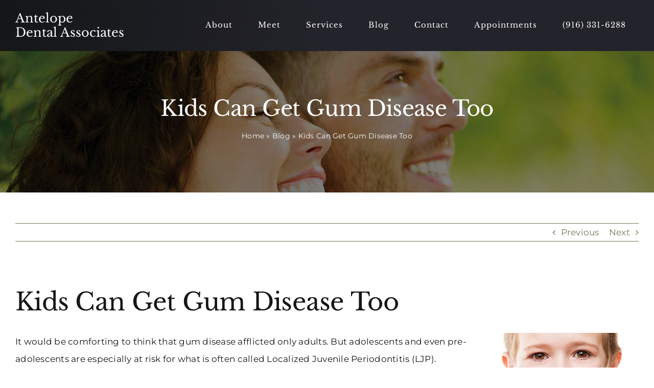

--- FILE ---
content_type: text/html; charset=UTF-8
request_url: http://www.antelopedentalassociates.com/childrens-dentistry/kids-can-get-gum-disease-too/
body_size: 18015
content:
<!DOCTYPE html> 
<html class="avada-html-layout-wide avada-html-header-position-top" lang="en-US" prefix="og: http://ogp.me/ns# fb: http://ogp.me/ns/fb#"> 
<head>
<link rel="preload" href="http://www.antelopedentalassociates.com/wp-content/themes/Avada/includes/lib/assets/fonts/icomoon/awb-icons.woff" as="font" type="font/woff" crossorigin> 
<link rel="preload" href="//www.antelopedentalassociates.com/wp-content/themes/Avada/includes/lib/assets/fonts/fontawesome/webfonts/fa-brands-400.woff2" as="font" type="font/woff2" crossorigin> 
<link rel="preload" href="//www.antelopedentalassociates.com/wp-content/themes/Avada/includes/lib/assets/fonts/fontawesome/webfonts/fa-regular-400.woff2" as="font" type="font/woff2" crossorigin> 
<link rel="preload" href="//www.antelopedentalassociates.com/wp-content/themes/Avada/includes/lib/assets/fonts/fontawesome/webfonts/fa-solid-900.woff2" as="font" type="font/woff2" crossorigin> 
<link rel="preload" href="https://www.antelopedentalassociates.com/wp-content/cache/fvm/min/0-cssdc37d8d4ac2db31b09f9918b89be7a54c754ac4f8f5838f0b22e5721a20b1.css" as="style" media="all" />
<script data-cfasync="false">if(navigator.userAgent.match(/MSIE|Internet Explorer/i)||navigator.userAgent.match(/Trident\/7\..*?rv:11/i)){var href=document.location.href;if(!href.match(/[?&]iebrowser/)){if(href.indexOf("?")==-1){if(href.indexOf("#")==-1){document.location.href=href+"?iebrowser=1"}else{document.location.href=href.replace("#","?iebrowser=1#")}}else{if(href.indexOf("#")==-1){document.location.href=href+"&iebrowser=1"}else{document.location.href=href.replace("#","&iebrowser=1#")}}}}</script>
<script data-cfasync="false">class FVMLoader{constructor(e){this.triggerEvents=e,this.eventOptions={passive:!0},this.userEventListener=this.triggerListener.bind(this),this.delayedScripts={normal:[],async:[],defer:[]},this.allJQueries=[]}_addUserInteractionListener(e){this.triggerEvents.forEach(t=>window.addEventListener(t,e.userEventListener,e.eventOptions))}_removeUserInteractionListener(e){this.triggerEvents.forEach(t=>window.removeEventListener(t,e.userEventListener,e.eventOptions))}triggerListener(){this._removeUserInteractionListener(this),"loading"===document.readyState?document.addEventListener("DOMContentLoaded",this._loadEverythingNow.bind(this)):this._loadEverythingNow()}async _loadEverythingNow(){this._runAllDelayedCSS(),this._delayEventListeners(),this._delayJQueryReady(this),this._handleDocumentWrite(),this._registerAllDelayedScripts(),await this._loadScriptsFromList(this.delayedScripts.normal),await this._loadScriptsFromList(this.delayedScripts.defer),await this._loadScriptsFromList(this.delayedScripts.async),await this._triggerDOMContentLoaded(),await this._triggerWindowLoad(),window.dispatchEvent(new Event("wpr-allScriptsLoaded"))}_registerAllDelayedScripts(){document.querySelectorAll("script[type=fvmdelay]").forEach(e=>{e.hasAttribute("src")?e.hasAttribute("async")&&!1!==e.async?this.delayedScripts.async.push(e):e.hasAttribute("defer")&&!1!==e.defer||"module"===e.getAttribute("data-type")?this.delayedScripts.defer.push(e):this.delayedScripts.normal.push(e):this.delayedScripts.normal.push(e)})}_runAllDelayedCSS(){document.querySelectorAll("link[rel=fvmdelay]").forEach(e=>{e.setAttribute("rel","stylesheet")})}async _transformScript(e){return await this._requestAnimFrame(),new Promise(t=>{const n=document.createElement("script");let r;[...e.attributes].forEach(e=>{let t=e.nodeName;"type"!==t&&("data-type"===t&&(t="type",r=e.nodeValue),n.setAttribute(t,e.nodeValue))}),e.hasAttribute("src")?(n.addEventListener("load",t),n.addEventListener("error",t)):(n.text=e.text,t()),e.parentNode.replaceChild(n,e)})}async _loadScriptsFromList(e){const t=e.shift();return t?(await this._transformScript(t),this._loadScriptsFromList(e)):Promise.resolve()}_delayEventListeners(){let e={};function t(t,n){!function(t){function n(n){return e[t].eventsToRewrite.indexOf(n)>=0?"wpr-"+n:n}e[t]||(e[t]={originalFunctions:{add:t.addEventListener,remove:t.removeEventListener},eventsToRewrite:[]},t.addEventListener=function(){arguments[0]=n(arguments[0]),e[t].originalFunctions.add.apply(t,arguments)},t.removeEventListener=function(){arguments[0]=n(arguments[0]),e[t].originalFunctions.remove.apply(t,arguments)})}(t),e[t].eventsToRewrite.push(n)}function n(e,t){let n=e[t];Object.defineProperty(e,t,{get:()=>n||function(){},set(r){e["wpr"+t]=n=r}})}t(document,"DOMContentLoaded"),t(window,"DOMContentLoaded"),t(window,"load"),t(window,"pageshow"),t(document,"readystatechange"),n(document,"onreadystatechange"),n(window,"onload"),n(window,"onpageshow")}_delayJQueryReady(e){let t=window.jQuery;Object.defineProperty(window,"jQuery",{get:()=>t,set(n){if(n&&n.fn&&!e.allJQueries.includes(n)){n.fn.ready=n.fn.init.prototype.ready=function(t){e.domReadyFired?t.bind(document)(n):document.addEventListener("DOMContentLoaded2",()=>t.bind(document)(n))};const t=n.fn.on;n.fn.on=n.fn.init.prototype.on=function(){if(this[0]===window){function e(e){return e.split(" ").map(e=>"load"===e||0===e.indexOf("load.")?"wpr-jquery-load":e).join(" ")}"string"==typeof arguments[0]||arguments[0]instanceof String?arguments[0]=e(arguments[0]):"object"==typeof arguments[0]&&Object.keys(arguments[0]).forEach(t=>{delete Object.assign(arguments[0],{[e(t)]:arguments[0][t]})[t]})}return t.apply(this,arguments),this},e.allJQueries.push(n)}t=n}})}async _triggerDOMContentLoaded(){this.domReadyFired=!0,await this._requestAnimFrame(),document.dispatchEvent(new Event("DOMContentLoaded2")),await this._requestAnimFrame(),window.dispatchEvent(new Event("DOMContentLoaded2")),await this._requestAnimFrame(),document.dispatchEvent(new Event("wpr-readystatechange")),await this._requestAnimFrame(),document.wpronreadystatechange&&document.wpronreadystatechange()}async _triggerWindowLoad(){await this._requestAnimFrame(),window.dispatchEvent(new Event("wpr-load")),await this._requestAnimFrame(),window.wpronload&&window.wpronload(),await this._requestAnimFrame(),this.allJQueries.forEach(e=>e(window).trigger("wpr-jquery-load")),window.dispatchEvent(new Event("wpr-pageshow")),await this._requestAnimFrame(),window.wpronpageshow&&window.wpronpageshow()}_handleDocumentWrite(){const e=new Map;document.write=document.writeln=function(t){const n=document.currentScript,r=document.createRange(),i=n.parentElement;let a=e.get(n);void 0===a&&(a=n.nextSibling,e.set(n,a));const s=document.createDocumentFragment();r.setStart(s,0),s.appendChild(r.createContextualFragment(t)),i.insertBefore(s,a)}}async _requestAnimFrame(){return new Promise(e=>requestAnimationFrame(e))}static run(){const e=new FVMLoader(["keydown","mousemove","touchmove","touchstart","touchend","wheel"]);e._addUserInteractionListener(e)}}FVMLoader.run();</script>
<meta http-equiv="X-UA-Compatible" content="IE=edge" />
<meta http-equiv="Content-Type" content="text/html; charset=utf-8"/>
<meta name="viewport" content="width=device-width, initial-scale=1" />
<meta name='robots' content='index, follow, max-image-preview:large, max-snippet:-1, max-video-preview:-1' /><title>Kids Can Get Gum Disease Too | Antelope Dental Associates | Antelope, CA</title>
<meta name="description" content="Dr. William Black discusses how gum disease (gingivitis, periodontitis) can often impact children and adolescents as well as adults." />
<link rel="canonical" href="https://www.antelopedentalassociates.com/childrens-dentistry/kids-can-get-gum-disease-too/" />
<meta property="og:locale" content="en_US" />
<meta property="og:type" content="article" />
<meta property="og:title" content="Kids Can Get Gum Disease Too | Antelope Dental Associates | Antelope, CA" />
<meta property="og:description" content="Dr. William Black discusses how gum disease (gingivitis, periodontitis) can often impact children and adolescents as well as adults." />
<meta property="og:url" content="https://www.antelopedentalassociates.com/childrens-dentistry/kids-can-get-gum-disease-too/" />
<meta property="og:site_name" content="Antelope Dental Associates" />
<meta property="article:author" content="https://www.facebook.com/Antelope-Dental-Associates-115014318571437/" />
<meta property="article:published_time" content="2018-11-20T16:00:38+00:00" />
<meta name="author" content="Antelope Dental Associates" />
<meta name="twitter:card" content="summary_large_image" />
<meta name="twitter:creator" content="@antelopedentist" />
<meta name="twitter:label1" content="Written by" />
<meta name="twitter:data1" content="Antelope Dental Associates" />
<meta name="twitter:label2" content="Est. reading time" />
<meta name="twitter:data2" content="1 minute" />
<script type="application/ld+json" class="yoast-schema-graph">{"@context":"https://schema.org","@graph":[{"@type":"Article","@id":"https://www.antelopedentalassociates.com/childrens-dentistry/kids-can-get-gum-disease-too/#article","isPartOf":{"@id":"https://www.antelopedentalassociates.com/childrens-dentistry/kids-can-get-gum-disease-too/"},"author":{"name":"Antelope Dental Associates","@id":"https://www.antelopedentalassociates.com/#/schema/person/83362d85312382a1d484765ef00591ab"},"headline":"Kids Can Get Gum Disease Too","datePublished":"2018-11-20T16:00:38+00:00","mainEntityOfPage":{"@id":"https://www.antelopedentalassociates.com/childrens-dentistry/kids-can-get-gum-disease-too/"},"wordCount":219,"publisher":{"@id":"https://www.antelopedentalassociates.com/#organization"},"image":{"@id":"https://www.antelopedentalassociates.com/childrens-dentistry/kids-can-get-gum-disease-too/#primaryimage"},"thumbnailUrl":"","keywords":["bacteria","gum disease","localized juvenile periodontitis","periodontal disease","plaque"],"articleSection":["Children's Dentistry"],"inLanguage":"en-US"},{"@type":"WebPage","@id":"https://www.antelopedentalassociates.com/childrens-dentistry/kids-can-get-gum-disease-too/","url":"https://www.antelopedentalassociates.com/childrens-dentistry/kids-can-get-gum-disease-too/","name":"Kids Can Get Gum Disease Too | Antelope Dental Associates | Antelope, CA","isPartOf":{"@id":"https://www.antelopedentalassociates.com/#website"},"primaryImageOfPage":{"@id":"https://www.antelopedentalassociates.com/childrens-dentistry/kids-can-get-gum-disease-too/#primaryimage"},"image":{"@id":"https://www.antelopedentalassociates.com/childrens-dentistry/kids-can-get-gum-disease-too/#primaryimage"},"thumbnailUrl":"","datePublished":"2018-11-20T16:00:38+00:00","description":"Dr. William Black discusses how gum disease (gingivitis, periodontitis) can often impact children and adolescents as well as adults.","breadcrumb":{"@id":"https://www.antelopedentalassociates.com/childrens-dentistry/kids-can-get-gum-disease-too/#breadcrumb"},"inLanguage":"en-US","potentialAction":[{"@type":"ReadAction","target":["https://www.antelopedentalassociates.com/childrens-dentistry/kids-can-get-gum-disease-too/"]}]},{"@type":"ImageObject","inLanguage":"en-US","@id":"https://www.antelopedentalassociates.com/childrens-dentistry/kids-can-get-gum-disease-too/#primaryimage","url":"","contentUrl":""},{"@type":"BreadcrumbList","@id":"https://www.antelopedentalassociates.com/childrens-dentistry/kids-can-get-gum-disease-too/#breadcrumb","itemListElement":[{"@type":"ListItem","position":1,"name":"Home","item":"https://www.antelopedentalassociates.com/"},{"@type":"ListItem","position":2,"name":"Blog","item":"https://www.antelopedentalassociates.com/blog/"},{"@type":"ListItem","position":3,"name":"Kids Can Get Gum Disease Too"}]},{"@type":"WebSite","@id":"https://www.antelopedentalassociates.com/#website","url":"https://www.antelopedentalassociates.com/","name":"Antelope Dental Associates","description":"Your local Antelope, CA dentists.","publisher":{"@id":"https://www.antelopedentalassociates.com/#organization"},"potentialAction":[{"@type":"SearchAction","target":{"@type":"EntryPoint","urlTemplate":"https://www.antelopedentalassociates.com/?s={search_term_string}"},"query-input":{"@type":"PropertyValueSpecification","valueRequired":true,"valueName":"search_term_string"}}],"inLanguage":"en-US"},{"@type":"Organization","@id":"https://www.antelopedentalassociates.com/#organization","name":"Antelope Dental Associates","url":"https://www.antelopedentalassociates.com/","logo":{"@type":"ImageObject","inLanguage":"en-US","@id":"https://www.antelopedentalassociates.com/#/schema/logo/image/","url":"https://www.antelopedentalassociates.com/wp-content/uploads/sites/38/2022/08/antelope-dental-associates-schema.jpg","contentUrl":"https://www.antelopedentalassociates.com/wp-content/uploads/sites/38/2022/08/antelope-dental-associates-schema.jpg","width":1200,"height":800,"caption":"Antelope Dental Associates"},"image":{"@id":"https://www.antelopedentalassociates.com/#/schema/logo/image/"}},{"@type":"Person","@id":"https://www.antelopedentalassociates.com/#/schema/person/83362d85312382a1d484765ef00591ab","name":"Antelope Dental Associates","image":{"@type":"ImageObject","inLanguage":"en-US","@id":"https://www.antelopedentalassociates.com/#/schema/person/image/","url":"https://secure.gravatar.com/avatar/7ec292b8c1ab1e35644d0fd179db5b3c2778b4065533e302492a1c12e53071ab?s=96&d=mm&r=g","contentUrl":"https://secure.gravatar.com/avatar/7ec292b8c1ab1e35644d0fd179db5b3c2778b4065533e302492a1c12e53071ab?s=96&d=mm&r=g","caption":"Antelope Dental Associates"},"description":"With knowledgeable dentists and friendly team members, there is no better choice than Antelope Dental Associates! We are happily accepting new patients and can surely accommodate all your dental needs! If it’s been a while since your last checkup, schedule an exam, cleaning, and X-rays today. If you have missing teeth or other problems with your smile, we are experts in a wide variety of cosmetic and restorative procedures to improve the health and appearance of your teeth. We understand that each patient has unique circumstances, so please know that we’re here as your partner and advocate to develop a treatment plan that works for you!","sameAs":["https://www.antelopedentalassociates.com/","https://www.facebook.com/Antelope-Dental-Associates-115014318571437/","https://x.com/antelopedentist"],"url":"http://www.antelopedentalassociates.com/author/antelopedentalassociates/"}]}</script>
<link rel="alternate" type="application/rss+xml" title="Antelope Dental Associates &raquo; Feed" href="http://www.antelopedentalassociates.com/feed/" />
<link rel="alternate" type="application/rss+xml" title="Antelope Dental Associates &raquo; Comments Feed" href="http://www.antelopedentalassociates.com/comments/feed/" />
<meta name="description" content="It would be comforting to think that gum disease afflicted only adults. But adolescents and even pre-adolescents are especially at risk for what is often called Localized Juvenile Periodontitis (LJP).We usually think of periodontal disease as a result of plaque and calculus build-up. But the"/>
<meta property="og:locale" content="en_US"/>
<meta property="og:type" content="article"/>
<meta property="og:site_name" content="Antelope Dental Associates"/>
<meta property="og:title" content="Kids Can Get Gum Disease Too | Antelope Dental Associates | Antelope, CA"/>
<meta property="og:description" content="It would be comforting to think that gum disease afflicted only adults. But adolescents and even pre-adolescents are especially at risk for what is often called Localized Juvenile Periodontitis (LJP).We usually think of periodontal disease as a result of plaque and calculus build-up. But the"/>
<meta property="og:url" content="http://www.antelopedentalassociates.com/childrens-dentistry/kids-can-get-gum-disease-too/"/>
<meta property="article:published_time" content="2018-11-20T16:00:38-08:00"/>
<meta name="author" content="Antelope Dental Associates"/> 
<link rel="icon" sizes="192x192" href="http://www.antelopedentalassociates.com/wp-content/uploads/sites/38/2022/08/favicon-192x192-1.png" type="image/png"> 
<style id='wp-img-auto-sizes-contain-inline-css' type='text/css' media="all">img:is([sizes=auto i],[sizes^="auto," i]){contain-intrinsic-size:3000px 1500px}</style> 
<style id='wp-block-library-inline-css' type='text/css' media="all">:root{--wp-block-synced-color:#7a00df;--wp-block-synced-color--rgb:122,0,223;--wp-bound-block-color:var(--wp-block-synced-color);--wp-editor-canvas-background:#ddd;--wp-admin-theme-color:#007cba;--wp-admin-theme-color--rgb:0,124,186;--wp-admin-theme-color-darker-10:#006ba1;--wp-admin-theme-color-darker-10--rgb:0,107,160.5;--wp-admin-theme-color-darker-20:#005a87;--wp-admin-theme-color-darker-20--rgb:0,90,135;--wp-admin-border-width-focus:2px}@media (min-resolution:192dpi){:root{--wp-admin-border-width-focus:1.5px}}.wp-element-button{cursor:pointer}:root .has-very-light-gray-background-color{background-color:#eee}:root .has-very-dark-gray-background-color{background-color:#313131}:root .has-very-light-gray-color{color:#eee}:root .has-very-dark-gray-color{color:#313131}:root .has-vivid-green-cyan-to-vivid-cyan-blue-gradient-background{background:linear-gradient(135deg,#00d084,#0693e3)}:root .has-purple-crush-gradient-background{background:linear-gradient(135deg,#34e2e4,#4721fb 50%,#ab1dfe)}:root .has-hazy-dawn-gradient-background{background:linear-gradient(135deg,#faaca8,#dad0ec)}:root .has-subdued-olive-gradient-background{background:linear-gradient(135deg,#fafae1,#67a671)}:root .has-atomic-cream-gradient-background{background:linear-gradient(135deg,#fdd79a,#004a59)}:root .has-nightshade-gradient-background{background:linear-gradient(135deg,#330968,#31cdcf)}:root .has-midnight-gradient-background{background:linear-gradient(135deg,#020381,#2874fc)}:root{--wp--preset--font-size--normal:16px;--wp--preset--font-size--huge:42px}.has-regular-font-size{font-size:1em}.has-larger-font-size{font-size:2.625em}.has-normal-font-size{font-size:var(--wp--preset--font-size--normal)}.has-huge-font-size{font-size:var(--wp--preset--font-size--huge)}.has-text-align-center{text-align:center}.has-text-align-left{text-align:left}.has-text-align-right{text-align:right}.has-fit-text{white-space:nowrap!important}#end-resizable-editor-section{display:none}.aligncenter{clear:both}.items-justified-left{justify-content:flex-start}.items-justified-center{justify-content:center}.items-justified-right{justify-content:flex-end}.items-justified-space-between{justify-content:space-between}.screen-reader-text{border:0;clip-path:inset(50%);height:1px;margin:-1px;overflow:hidden;padding:0;position:absolute;width:1px;word-wrap:normal!important}.screen-reader-text:focus{background-color:#ddd;clip-path:none;color:#444;display:block;font-size:1em;height:auto;left:5px;line-height:normal;padding:15px 23px 14px;text-decoration:none;top:5px;width:auto;z-index:100000}html :where(.has-border-color){border-style:solid}html :where([style*=border-top-color]){border-top-style:solid}html :where([style*=border-right-color]){border-right-style:solid}html :where([style*=border-bottom-color]){border-bottom-style:solid}html :where([style*=border-left-color]){border-left-style:solid}html :where([style*=border-width]){border-style:solid}html :where([style*=border-top-width]){border-top-style:solid}html :where([style*=border-right-width]){border-right-style:solid}html :where([style*=border-bottom-width]){border-bottom-style:solid}html :where([style*=border-left-width]){border-left-style:solid}html :where(img[class*=wp-image-]){height:auto;max-width:100%}:where(figure){margin:0 0 1em}html :where(.is-position-sticky){--wp-admin--admin-bar--position-offset:var(--wp-admin--admin-bar--height,0px)}@media screen and (max-width:600px){html :where(.is-position-sticky){--wp-admin--admin-bar--position-offset:0px}}</style>
<style id='global-styles-inline-css' type='text/css' media="all">:root{--wp--preset--aspect-ratio--square:1;--wp--preset--aspect-ratio--4-3:4/3;--wp--preset--aspect-ratio--3-4:3/4;--wp--preset--aspect-ratio--3-2:3/2;--wp--preset--aspect-ratio--2-3:2/3;--wp--preset--aspect-ratio--16-9:16/9;--wp--preset--aspect-ratio--9-16:9/16;--wp--preset--color--black:#000000;--wp--preset--color--cyan-bluish-gray:#abb8c3;--wp--preset--color--white:#ffffff;--wp--preset--color--pale-pink:#f78da7;--wp--preset--color--vivid-red:#cf2e2e;--wp--preset--color--luminous-vivid-orange:#ff6900;--wp--preset--color--luminous-vivid-amber:#fcb900;--wp--preset--color--light-green-cyan:#7bdcb5;--wp--preset--color--vivid-green-cyan:#00d084;--wp--preset--color--pale-cyan-blue:#8ed1fc;--wp--preset--color--vivid-cyan-blue:#0693e3;--wp--preset--color--vivid-purple:#9b51e0;--wp--preset--color--awb-color-1:#ffffff;--wp--preset--color--awb-color-2:#000000;--wp--preset--color--awb-color-3:#6d7c5b;--wp--preset--color--awb-color-4:#e5d899;--wp--preset--color--awb-color-5:#786963;--wp--preset--color--awb-color-6:#23232b;--wp--preset--color--awb-color-7:#212326;--wp--preset--color--awb-color-8:#141617;--wp--preset--gradient--vivid-cyan-blue-to-vivid-purple:linear-gradient(135deg,rgb(6,147,227) 0%,rgb(155,81,224) 100%);--wp--preset--gradient--light-green-cyan-to-vivid-green-cyan:linear-gradient(135deg,rgb(122,220,180) 0%,rgb(0,208,130) 100%);--wp--preset--gradient--luminous-vivid-amber-to-luminous-vivid-orange:linear-gradient(135deg,rgb(252,185,0) 0%,rgb(255,105,0) 100%);--wp--preset--gradient--luminous-vivid-orange-to-vivid-red:linear-gradient(135deg,rgb(255,105,0) 0%,rgb(207,46,46) 100%);--wp--preset--gradient--very-light-gray-to-cyan-bluish-gray:linear-gradient(135deg,rgb(238,238,238) 0%,rgb(169,184,195) 100%);--wp--preset--gradient--cool-to-warm-spectrum:linear-gradient(135deg,rgb(74,234,220) 0%,rgb(151,120,209) 20%,rgb(207,42,186) 40%,rgb(238,44,130) 60%,rgb(251,105,98) 80%,rgb(254,248,76) 100%);--wp--preset--gradient--blush-light-purple:linear-gradient(135deg,rgb(255,206,236) 0%,rgb(152,150,240) 100%);--wp--preset--gradient--blush-bordeaux:linear-gradient(135deg,rgb(254,205,165) 0%,rgb(254,45,45) 50%,rgb(107,0,62) 100%);--wp--preset--gradient--luminous-dusk:linear-gradient(135deg,rgb(255,203,112) 0%,rgb(199,81,192) 50%,rgb(65,88,208) 100%);--wp--preset--gradient--pale-ocean:linear-gradient(135deg,rgb(255,245,203) 0%,rgb(182,227,212) 50%,rgb(51,167,181) 100%);--wp--preset--gradient--electric-grass:linear-gradient(135deg,rgb(202,248,128) 0%,rgb(113,206,126) 100%);--wp--preset--gradient--midnight:linear-gradient(135deg,rgb(2,3,129) 0%,rgb(40,116,252) 100%);--wp--preset--font-size--small:12.75px;--wp--preset--font-size--medium:20px;--wp--preset--font-size--large:25.5px;--wp--preset--font-size--x-large:42px;--wp--preset--font-size--normal:17px;--wp--preset--font-size--xlarge:34px;--wp--preset--font-size--huge:51px;--wp--preset--spacing--20:0.44rem;--wp--preset--spacing--30:0.67rem;--wp--preset--spacing--40:1rem;--wp--preset--spacing--50:1.5rem;--wp--preset--spacing--60:2.25rem;--wp--preset--spacing--70:3.38rem;--wp--preset--spacing--80:5.06rem;--wp--preset--shadow--natural:6px 6px 9px rgba(0, 0, 0, 0.2);--wp--preset--shadow--deep:12px 12px 50px rgba(0, 0, 0, 0.4);--wp--preset--shadow--sharp:6px 6px 0px rgba(0, 0, 0, 0.2);--wp--preset--shadow--outlined:6px 6px 0px -3px rgb(255, 255, 255), 6px 6px rgb(0, 0, 0);--wp--preset--shadow--crisp:6px 6px 0px rgb(0, 0, 0)}:where(.is-layout-flex){gap:.5em}:where(.is-layout-grid){gap:.5em}body .is-layout-flex{display:flex}.is-layout-flex{flex-wrap:wrap;align-items:center}.is-layout-flex>:is(*,div){margin:0}body .is-layout-grid{display:grid}.is-layout-grid>:is(*,div){margin:0}:where(.wp-block-columns.is-layout-flex){gap:2em}:where(.wp-block-columns.is-layout-grid){gap:2em}:where(.wp-block-post-template.is-layout-flex){gap:1.25em}:where(.wp-block-post-template.is-layout-grid){gap:1.25em}.has-black-color{color:var(--wp--preset--color--black)!important}.has-cyan-bluish-gray-color{color:var(--wp--preset--color--cyan-bluish-gray)!important}.has-white-color{color:var(--wp--preset--color--white)!important}.has-pale-pink-color{color:var(--wp--preset--color--pale-pink)!important}.has-vivid-red-color{color:var(--wp--preset--color--vivid-red)!important}.has-luminous-vivid-orange-color{color:var(--wp--preset--color--luminous-vivid-orange)!important}.has-luminous-vivid-amber-color{color:var(--wp--preset--color--luminous-vivid-amber)!important}.has-light-green-cyan-color{color:var(--wp--preset--color--light-green-cyan)!important}.has-vivid-green-cyan-color{color:var(--wp--preset--color--vivid-green-cyan)!important}.has-pale-cyan-blue-color{color:var(--wp--preset--color--pale-cyan-blue)!important}.has-vivid-cyan-blue-color{color:var(--wp--preset--color--vivid-cyan-blue)!important}.has-vivid-purple-color{color:var(--wp--preset--color--vivid-purple)!important}.has-black-background-color{background-color:var(--wp--preset--color--black)!important}.has-cyan-bluish-gray-background-color{background-color:var(--wp--preset--color--cyan-bluish-gray)!important}.has-white-background-color{background-color:var(--wp--preset--color--white)!important}.has-pale-pink-background-color{background-color:var(--wp--preset--color--pale-pink)!important}.has-vivid-red-background-color{background-color:var(--wp--preset--color--vivid-red)!important}.has-luminous-vivid-orange-background-color{background-color:var(--wp--preset--color--luminous-vivid-orange)!important}.has-luminous-vivid-amber-background-color{background-color:var(--wp--preset--color--luminous-vivid-amber)!important}.has-light-green-cyan-background-color{background-color:var(--wp--preset--color--light-green-cyan)!important}.has-vivid-green-cyan-background-color{background-color:var(--wp--preset--color--vivid-green-cyan)!important}.has-pale-cyan-blue-background-color{background-color:var(--wp--preset--color--pale-cyan-blue)!important}.has-vivid-cyan-blue-background-color{background-color:var(--wp--preset--color--vivid-cyan-blue)!important}.has-vivid-purple-background-color{background-color:var(--wp--preset--color--vivid-purple)!important}.has-black-border-color{border-color:var(--wp--preset--color--black)!important}.has-cyan-bluish-gray-border-color{border-color:var(--wp--preset--color--cyan-bluish-gray)!important}.has-white-border-color{border-color:var(--wp--preset--color--white)!important}.has-pale-pink-border-color{border-color:var(--wp--preset--color--pale-pink)!important}.has-vivid-red-border-color{border-color:var(--wp--preset--color--vivid-red)!important}.has-luminous-vivid-orange-border-color{border-color:var(--wp--preset--color--luminous-vivid-orange)!important}.has-luminous-vivid-amber-border-color{border-color:var(--wp--preset--color--luminous-vivid-amber)!important}.has-light-green-cyan-border-color{border-color:var(--wp--preset--color--light-green-cyan)!important}.has-vivid-green-cyan-border-color{border-color:var(--wp--preset--color--vivid-green-cyan)!important}.has-pale-cyan-blue-border-color{border-color:var(--wp--preset--color--pale-cyan-blue)!important}.has-vivid-cyan-blue-border-color{border-color:var(--wp--preset--color--vivid-cyan-blue)!important}.has-vivid-purple-border-color{border-color:var(--wp--preset--color--vivid-purple)!important}.has-vivid-cyan-blue-to-vivid-purple-gradient-background{background:var(--wp--preset--gradient--vivid-cyan-blue-to-vivid-purple)!important}.has-light-green-cyan-to-vivid-green-cyan-gradient-background{background:var(--wp--preset--gradient--light-green-cyan-to-vivid-green-cyan)!important}.has-luminous-vivid-amber-to-luminous-vivid-orange-gradient-background{background:var(--wp--preset--gradient--luminous-vivid-amber-to-luminous-vivid-orange)!important}.has-luminous-vivid-orange-to-vivid-red-gradient-background{background:var(--wp--preset--gradient--luminous-vivid-orange-to-vivid-red)!important}.has-very-light-gray-to-cyan-bluish-gray-gradient-background{background:var(--wp--preset--gradient--very-light-gray-to-cyan-bluish-gray)!important}.has-cool-to-warm-spectrum-gradient-background{background:var(--wp--preset--gradient--cool-to-warm-spectrum)!important}.has-blush-light-purple-gradient-background{background:var(--wp--preset--gradient--blush-light-purple)!important}.has-blush-bordeaux-gradient-background{background:var(--wp--preset--gradient--blush-bordeaux)!important}.has-luminous-dusk-gradient-background{background:var(--wp--preset--gradient--luminous-dusk)!important}.has-pale-ocean-gradient-background{background:var(--wp--preset--gradient--pale-ocean)!important}.has-electric-grass-gradient-background{background:var(--wp--preset--gradient--electric-grass)!important}.has-midnight-gradient-background{background:var(--wp--preset--gradient--midnight)!important}.has-small-font-size{font-size:var(--wp--preset--font-size--small)!important}.has-medium-font-size{font-size:var(--wp--preset--font-size--medium)!important}.has-large-font-size{font-size:var(--wp--preset--font-size--large)!important}.has-x-large-font-size{font-size:var(--wp--preset--font-size--x-large)!important}</style> 
<style id='classic-theme-styles-inline-css' type='text/css' media="all">/*! This file is auto-generated */ .wp-block-button__link{color:#fff;background-color:#32373c;border-radius:9999px;box-shadow:none;text-decoration:none;padding:calc(.667em + 2px) calc(1.333em + 2px);font-size:1.125em}.wp-block-file__button{background:#32373c;color:#fff;text-decoration:none}</style> 
<link rel='stylesheet' id='fusion-dynamic-css-css' href='https://www.antelopedentalassociates.com/wp-content/cache/fvm/min/0-cssdc37d8d4ac2db31b09f9918b89be7a54c754ac4f8f5838f0b22e5721a20b1.css' type='text/css' media='all' /> 
<script type="text/javascript" src="http://www.antelopedentalassociates.com/wp-includes/js/jquery/jquery.min.js?ver=3.7.1" id="jquery-core-js"></script>
<script type="text/javascript" src="http://www.antelopedentalassociates.com/wp-includes/js/jquery/jquery-migrate.min.js?ver=3.4.1" id="jquery-migrate-js"></script>
<style type="text/css" id="css-fb-visibility" media="all">@media screen and (max-width:640px){.fusion-no-small-visibility{display:none!important}body .sm-text-align-center{text-align:center!important}body .sm-text-align-left{text-align:left!important}body .sm-text-align-right{text-align:right!important}body .sm-text-align-justify{text-align:justify!important}body .sm-flex-align-center{justify-content:center!important}body .sm-flex-align-flex-start{justify-content:flex-start!important}body .sm-flex-align-flex-end{justify-content:flex-end!important}body .sm-mx-auto{margin-left:auto!important;margin-right:auto!important}body .sm-ml-auto{margin-left:auto!important}body .sm-mr-auto{margin-right:auto!important}body .fusion-absolute-position-small{position:absolute;width:100%}.awb-sticky.awb-sticky-small{position:sticky;top:var(--awb-sticky-offset,0)}}@media screen and (min-width:641px) and (max-width:1024px){.fusion-no-medium-visibility{display:none!important}body .md-text-align-center{text-align:center!important}body .md-text-align-left{text-align:left!important}body .md-text-align-right{text-align:right!important}body .md-text-align-justify{text-align:justify!important}body .md-flex-align-center{justify-content:center!important}body .md-flex-align-flex-start{justify-content:flex-start!important}body .md-flex-align-flex-end{justify-content:flex-end!important}body .md-mx-auto{margin-left:auto!important;margin-right:auto!important}body .md-ml-auto{margin-left:auto!important}body .md-mr-auto{margin-right:auto!important}body .fusion-absolute-position-medium{position:absolute;width:100%}.awb-sticky.awb-sticky-medium{position:sticky;top:var(--awb-sticky-offset,0)}}@media screen and (min-width:1025px){.fusion-no-large-visibility{display:none!important}body .lg-text-align-center{text-align:center!important}body .lg-text-align-left{text-align:left!important}body .lg-text-align-right{text-align:right!important}body .lg-text-align-justify{text-align:justify!important}body .lg-flex-align-center{justify-content:center!important}body .lg-flex-align-flex-start{justify-content:flex-start!important}body .lg-flex-align-flex-end{justify-content:flex-end!important}body .lg-mx-auto{margin-left:auto!important;margin-right:auto!important}body .lg-ml-auto{margin-left:auto!important}body .lg-mr-auto{margin-right:auto!important}body .fusion-absolute-position-large{position:absolute;width:100%}.awb-sticky.awb-sticky-large{position:sticky;top:var(--awb-sticky-offset,0)}}</style> 
<script type="text/javascript">
var doc = document.documentElement;
doc.setAttribute( 'data-useragent', navigator.userAgent );
</script>
<script async src="https://www.googletagmanager.com/gtag/js?id=G-VWQQS4MQ3E"></script>
<script>
window.dataLayer = window.dataLayer || [];
function gtag(){dataLayer.push(arguments);}
gtag('js', new Date());
gtag('config', 'G-VWQQS4MQ3E');
</script>
</head>
<body class="wp-singular post-template-default single single-post postid-1869 single-format-standard wp-theme-Avada wp-child-theme-antelopedentalassociates fusion-image-hovers fusion-pagination-sizing fusion-button_type-flat fusion-button_span-no fusion-button_gradient-linear avada-image-rollover-circle-yes avada-image-rollover-yes avada-image-rollover-direction-left fusion-body ltr fusion-sticky-header no-tablet-sticky-header no-mobile-sticky-header no-mobile-slidingbar no-mobile-totop avada-has-rev-slider-styles fusion-disable-outline fusion-sub-menu-fade mobile-logo-pos-left layout-wide-mode avada-has-boxed-modal-shadow- layout-scroll-offset-full avada-has-zero-margin-offset-top fusion-top-header menu-text-align-center mobile-menu-design-classic fusion-show-pagination-text fusion-header-layout-v3 avada-responsive avada-footer-fx-none avada-menu-highlight-style-bar fusion-search-form-clean fusion-main-menu-search-overlay fusion-avatar-circle avada-dropdown-styles avada-blog-layout-large avada-blog-archive-layout-medium avada-header-shadow-no avada-menu-icon-position-left avada-has-megamenu-shadow avada-has-mobile-menu-search avada-has-main-nav-search-icon avada-has-breadcrumb-mobile-hidden avada-has-titlebar-hide avada-header-border-color-full-transparent avada-has-pagination-width_height avada-flyout-menu-direction-fade avada-ec-views-v1" data-awb-post-id="1869"> <a class="skip-link screen-reader-text" href="#content">Skip to content</a> <div id="boxed-wrapper"> <div id="wrapper" class="fusion-wrapper"> <div id="home" style="position:relative;top:-1px;"></div> <div class="fusion-tb-header"><div class="fusion-fullwidth fullwidth-box fusion-builder-row-1 fusion-flex-container nonhundred-percent-fullwidth non-hundred-percent-height-scrolling fusion-sticky-container fusion-custom-z-index" style="--link_hover_color: #65bc7b;--link_color: #212934;--awb-border-sizes-top:0px;--awb-border-sizes-bottom:0px;--awb-border-sizes-left:0px;--awb-border-sizes-right:0px;--awb-border-color:#e2e2e2;--awb-border-radius-top-left:0px;--awb-border-radius-top-right:0px;--awb-border-radius-bottom-right:0px;--awb-border-radius-bottom-left:0px;--awb-z-index:152;--awb-padding-top:0px;--awb-padding-right:30px;--awb-padding-bottom:0px;--awb-padding-left:30px;--awb-padding-top-small:10px;--awb-padding-bottom-small:10px;--awb-margin-top:0px;--awb-margin-bottom:0px;--awb-background-color:#000000;--awb-background-image:linear-gradient(100deg, var(--awb-color8) 0%,var(--awb-color6) 50%);--awb-flex-wrap:wrap;" data-transition-offset="0" data-sticky-offset="0" data-scroll-offset="0" data-sticky-small-visibility="1" data-sticky-medium-visibility="1" data-sticky-large-visibility="1" ><div class="fusion-builder-row fusion-row fusion-flex-align-items-stretch fusion-flex-content-wrap" style="max-width:1456px;margin-left: calc(-4% / 2 );margin-right: calc(-4% / 2 );"><div class="fusion-layout-column fusion_builder_column fusion-builder-column-0 fusion_builder_column_1_4 1_4 fusion-flex-column fusion-flex-align-self-center fusion-column-inner-bg-wrapper fusion-animated" style="--awb-inner-bg-size:cover;--awb-width-large:25%;--awb-margin-top-large:0px;--awb-spacing-right-large:7.68%;--awb-margin-bottom-large:0px;--awb-spacing-left-large:7.68%;--awb-width-medium:25%;--awb-order-medium:0;--awb-spacing-right-medium:7.68%;--awb-spacing-left-medium:7.68%;--awb-width-small:50%;--awb-order-small:0;--awb-spacing-right-small:3.84%;--awb-spacing-left-small:3.84%;" data-animationType="fadeInLeft" data-animationDuration="0.8" data-animationOffset="top-into-view"><span class="fusion-column-inner-bg hover-type-none"><a class="fusion-column-anchor" href="https://www.antelopedentalassociates.com/"><span class="fusion-column-inner-bg-image"></span></a></span><div class="fusion-column-wrapper fusion-column-has-shadow fusion-flex-justify-content-center fusion-content-layout-column"><div class="fusion-title title fusion-title-1 fusion-sep-none fusion-title-text fusion-title-size-one" style="--awb-text-color:#ffffff;--awb-margin-top:0px;--awb-margin-bottom:0px;--awb-font-size:24px;"><h1 class="fusion-title-heading title-heading-left" style="font-family:&quot;Libre Baskerville&quot;;font-style:normal;font-weight:400;margin:0;letter-spacing:0px;font-size:1em;line-height:1.2em;">Antelope<br /> Dental Associates</h1></div></div></div><div class="fusion-layout-column fusion_builder_column fusion-builder-column-1 fusion_builder_column_3_4 3_4 fusion-flex-column fusion-animated" style="--awb-padding-top:25px;--awb-padding-bottom:25px;--awb-padding-top-small:15px;--awb-padding-bottom-small:15px;--awb-bg-size:cover;--awb-width-large:75%;--awb-margin-top-large:0px;--awb-spacing-right-large:2.56%;--awb-margin-bottom-large:0px;--awb-spacing-left-large:2.56%;--awb-width-medium:75%;--awb-order-medium:0;--awb-spacing-right-medium:2.56%;--awb-spacing-left-medium:2.56%;--awb-width-small:50%;--awb-order-small:0;--awb-spacing-right-small:3.84%;--awb-spacing-left-small:3.84%;" data-animationType="fadeInRight" data-animationDuration="0.8" data-animationOffset="top-into-view"><div class="fusion-column-wrapper fusion-column-has-shadow fusion-flex-justify-content-center fusion-content-layout-column"><nav class="awb-menu awb-menu_row awb-menu_em-hover mobile-mode-collapse-to-button awb-menu_icons-left awb-menu_dc-no mobile-trigger-fullwidth-off awb-menu_mobile-toggle awb-menu_indent-left mobile-size-full-absolute loading mega-menu-loading awb-menu_desktop awb-menu_dropdown awb-menu_expand-right awb-menu_transition-opacity" style="--awb-font-size:15px;--awb-text-transform:capitalize;--awb-min-height:50px;--awb-justify-content:flex-end;--awb-items-padding-right:25px;--awb-items-padding-left:25px;--awb-border-bottom:2px;--awb-color:#ffffff;--awb-letter-spacing:1px;--awb-active-color:var(--awb-color4);--awb-active-border-bottom:2px;--awb-active-border-color:var(--awb-color4);--awb-submenu-color:#ffffff;--awb-submenu-bg:#000000;--awb-submenu-sep-color:rgba(0,0,0,0);--awb-submenu-border-radius-bottom-right:6px;--awb-submenu-border-radius-bottom-left:6px;--awb-submenu-active-bg:#212121;--awb-submenu-active-color:var(--awb-color4);--awb-submenu-space:25px;--awb-submenu-font-size:15px;--awb-submenu-text-transform:none;--awb-icons-color:var(--awb-color8);--awb-icons-hover-color:#736eef;--awb-main-justify-content:flex-start;--awb-mobile-nav-button-align-hor:flex-end;--awb-mobile-bg:#000000;--awb-mobile-color:#ffffff;--awb-mobile-nav-items-height:56;--awb-mobile-active-bg:#212121;--awb-mobile-active-color:var(--awb-color4);--awb-mobile-trigger-font-size:18px;--awb-trigger-padding-right:0px;--awb-mobile-trigger-color:#ffffff;--awb-mobile-trigger-background-color:rgba(255,255,255,0);--awb-mobile-nav-trigger-bottom-margin:20px;--awb-mobile-sep-color:#000000;--awb-mobile-justify:flex-start;--awb-mobile-caret-left:auto;--awb-mobile-caret-right:0;--awb-box-shadow:0px 3px 10px 0px rgba(0,0,0,0.03);;--awb-fusion-font-family-typography:&quot;Libre Baskerville&quot;;--awb-fusion-font-style-typography:normal;--awb-fusion-font-weight-typography:400;--awb-fusion-font-family-submenu-typography:inherit;--awb-fusion-font-style-submenu-typography:normal;--awb-fusion-font-weight-submenu-typography:400;--awb-fusion-font-family-mobile-typography:inherit;--awb-fusion-font-style-mobile-typography:normal;--awb-fusion-font-weight-mobile-typography:400;" aria-label="Main Navigation" data-breakpoint="1250" data-count="0" data-transition-type="center" data-transition-time="300" data-expand="right"><button type="button" class="awb-menu__m-toggle" aria-expanded="false" aria-controls="menu-main-navigation"><span class="awb-menu__m-toggle-inner"><span class="collapsed-nav-text">menu</span><span class="awb-menu__m-collapse-icon"><span class="awb-menu__m-collapse-icon-open fa-bars fas"></span><span class="awb-menu__m-collapse-icon-close fa-times fas"></span></span></span></button><ul id="menu-main-navigation" class="fusion-menu awb-menu__main-ul awb-menu__main-ul_row"><li id="menu-item-1090" class="menu-item menu-item-type-post_type menu-item-object-page menu-item-has-children menu-item-1090 awb-menu__li awb-menu__main-li awb-menu__main-li_regular" data-item-id="1090"><span class="awb-menu__main-background-default awb-menu__main-background-default_center"></span><span class="awb-menu__main-background-active awb-menu__main-background-active_center"></span><a href="http://www.antelopedentalassociates.com/about/" class="awb-menu__main-a awb-menu__main-a_regular"><span class="menu-text">About</span><span class="awb-menu__open-nav-submenu-hover"></span></a><button type="button" aria-label="Open submenu of About" aria-expanded="false" class="awb-menu__open-nav-submenu_mobile awb-menu__open-nav-submenu_main"></button><ul class="awb-menu__sub-ul awb-menu__sub-ul_main"><li id="menu-item-1091" class="menu-item menu-item-type-post_type menu-item-object-page menu-item-1091 awb-menu__li awb-menu__sub-li" ><a href="http://www.antelopedentalassociates.com/about/first-visit/" class="awb-menu__sub-a"><span>First Visit</span></a></li><li id="menu-item-1092" class="menu-item menu-item-type-post_type menu-item-object-page menu-item-1092 awb-menu__li awb-menu__sub-li" ><a href="http://www.antelopedentalassociates.com/about/forms/" class="awb-menu__sub-a"><span>Forms</span></a></li><li id="menu-item-1093" class="menu-item menu-item-type-post_type menu-item-object-page menu-item-1093 awb-menu__li awb-menu__sub-li" ><a href="http://www.antelopedentalassociates.com/about/reviews/" class="awb-menu__sub-a"><span>Reviews</span></a></li><li id="menu-item-1094" class="menu-item menu-item-type-post_type menu-item-object-page menu-item-1094 awb-menu__li awb-menu__sub-li" ><a href="http://www.antelopedentalassociates.com/about/tour/" class="awb-menu__sub-a"><span>Office Tour</span></a></li><li id="menu-item-1096" class="menu-item menu-item-type-post_type menu-item-object-page menu-item-1096 awb-menu__li awb-menu__sub-li" ><a href="http://www.antelopedentalassociates.com/about/insurance/" class="awb-menu__sub-a"><span>Insurance</span></a></li><li id="menu-item-1097" class="menu-item menu-item-type-post_type menu-item-object-page menu-item-has-children menu-item-1097 awb-menu__li awb-menu__sub-li" ><a href="http://www.antelopedentalassociates.com/about/financing/" class="awb-menu__sub-a"><span>Financing</span><span class="awb-menu__open-nav-submenu-hover"></span></a><button type="button" aria-label="Open submenu of Financing" aria-expanded="false" class="awb-menu__open-nav-submenu_mobile awb-menu__open-nav-submenu_sub"></button><ul class="awb-menu__sub-ul awb-menu__sub-ul_grand"><li id="menu-item-1405" class="menu-item menu-item-type-custom menu-item-object-custom menu-item-1405 awb-menu__li awb-menu__sub-li" ><a href="https://www.carecredit.com/go/ZDW399/" class="awb-menu__sub-a"><span>CareCredit® Application</span></a></li></ul></li><li id="menu-item-1098" class="menu-item menu-item-type-post_type menu-item-object-page menu-item-1098 awb-menu__li awb-menu__sub-li" ><a href="http://www.antelopedentalassociates.com/about/infection-control/" class="awb-menu__sub-a"><span>Infection Control</span></a></li></ul></li><li id="menu-item-1099" class="menu-item menu-item-type-post_type menu-item-object-page menu-item-has-children menu-item-1099 awb-menu__li awb-menu__main-li awb-menu__main-li_regular" data-item-id="1099"><span class="awb-menu__main-background-default awb-menu__main-background-default_center"></span><span class="awb-menu__main-background-active awb-menu__main-background-active_center"></span><a href="http://www.antelopedentalassociates.com/meet/" class="awb-menu__main-a awb-menu__main-a_regular"><span class="menu-text">Meet</span><span class="awb-menu__open-nav-submenu-hover"></span></a><button type="button" aria-label="Open submenu of Meet" aria-expanded="false" class="awb-menu__open-nav-submenu_mobile awb-menu__open-nav-submenu_main"></button><ul class="awb-menu__sub-ul awb-menu__sub-ul_main"><li id="menu-item-1152" class="menu-item menu-item-type-custom menu-item-object-custom menu-item-1152 awb-menu__li awb-menu__sub-li" ><a href="https://www.antelopedentalassociates.com/meet/#kelly-j-wilson-dds" class="awb-menu__sub-a"><span>Kelly J. Wilson, DDS</span></a></li><li id="menu-item-1153" class="menu-item menu-item-type-custom menu-item-object-custom menu-item-1153 awb-menu__li awb-menu__sub-li" ><a href="https://www.antelopedentalassociates.com/meet/#christopher-l-jacobsen-dmd" class="awb-menu__sub-a"><span>Christopher L. Jacobsen, DMD</span></a></li><li id="menu-item-2849" class="menu-item menu-item-type-custom menu-item-object-custom menu-item-2849 awb-menu__li awb-menu__sub-li" ><a href="https://www.antelopedentalassociates.com/meet/#macie-l-kerr-dmd" class="awb-menu__sub-a"><span>Macie L. Kerr, DMD</span></a></li><li id="menu-item-1155" class="menu-item menu-item-type-custom menu-item-object-custom menu-item-1155 awb-menu__li awb-menu__sub-li" ><a href="https://www.antelopedentalassociates.com/meet/#our-team" class="awb-menu__sub-a"><span>Our Team</span></a></li></ul></li><li id="menu-item-1100" class="menu-item menu-item-type-post_type menu-item-object-page menu-item-has-children menu-item-1100 awb-menu__li awb-menu__main-li awb-menu__main-li_regular" data-item-id="1100"><span class="awb-menu__main-background-default awb-menu__main-background-default_center"></span><span class="awb-menu__main-background-active awb-menu__main-background-active_center"></span><a href="http://www.antelopedentalassociates.com/services/" class="awb-menu__main-a awb-menu__main-a_regular"><span class="menu-text">Services</span><span class="awb-menu__open-nav-submenu-hover"></span></a><button type="button" aria-label="Open submenu of Services" aria-expanded="false" class="awb-menu__open-nav-submenu_mobile awb-menu__open-nav-submenu_main"></button><ul class="awb-menu__sub-ul awb-menu__sub-ul_main"><li id="menu-item-1101" class="menu-item menu-item-type-post_type menu-item-object-page menu-item-has-children menu-item-1101 awb-menu__li awb-menu__sub-li" ><a href="http://www.antelopedentalassociates.com/services/preventative-dentistry/" class="awb-menu__sub-a"><span>Preventative Dentistry</span><span class="awb-menu__open-nav-submenu-hover"></span></a><button type="button" aria-label="Open submenu of Preventative Dentistry" aria-expanded="false" class="awb-menu__open-nav-submenu_mobile awb-menu__open-nav-submenu_sub"></button><ul class="awb-menu__sub-ul awb-menu__sub-ul_grand"><li id="menu-item-1102" class="menu-item menu-item-type-post_type menu-item-object-page menu-item-1102 awb-menu__li awb-menu__sub-li" ><a href="http://www.antelopedentalassociates.com/services/preventative-dentistry/exams-and-cleanings/" class="awb-menu__sub-a"><span>Exams and Cleanings</span></a></li><li id="menu-item-1103" class="menu-item menu-item-type-post_type menu-item-object-page menu-item-1103 awb-menu__li awb-menu__sub-li" ><a href="http://www.antelopedentalassociates.com/services/preventative-dentistry/oral-cancer-screenings/" class="awb-menu__sub-a"><span>Oral Cancer Screenings</span></a></li><li id="menu-item-1104" class="menu-item menu-item-type-post_type menu-item-object-page menu-item-1104 awb-menu__li awb-menu__sub-li" ><a href="http://www.antelopedentalassociates.com/services/preventative-dentistry/dental-sealants/" class="awb-menu__sub-a"><span>Dental Sealants</span></a></li><li id="menu-item-1105" class="menu-item menu-item-type-post_type menu-item-object-page menu-item-1105 awb-menu__li awb-menu__sub-li" ><a href="http://www.antelopedentalassociates.com/services/preventative-dentistry/brushing-tips/" class="awb-menu__sub-a"><span>Brushing Tips</span></a></li><li id="menu-item-1106" class="menu-item menu-item-type-post_type menu-item-object-page menu-item-1106 awb-menu__li awb-menu__sub-li" ><a href="http://www.antelopedentalassociates.com/services/preventative-dentistry/flossing-tips/" class="awb-menu__sub-a"><span>Flossing Tips</span></a></li></ul></li><li id="menu-item-1107" class="menu-item menu-item-type-post_type menu-item-object-page menu-item-has-children menu-item-1107 awb-menu__li awb-menu__sub-li" ><a href="http://www.antelopedentalassociates.com/services/restorative-dentistry/" class="awb-menu__sub-a"><span>Restorative Dentistry</span><span class="awb-menu__open-nav-submenu-hover"></span></a><button type="button" aria-label="Open submenu of Restorative Dentistry" aria-expanded="false" class="awb-menu__open-nav-submenu_mobile awb-menu__open-nav-submenu_sub"></button><ul class="awb-menu__sub-ul awb-menu__sub-ul_grand"><li id="menu-item-1108" class="menu-item menu-item-type-post_type menu-item-object-page menu-item-1108 awb-menu__li awb-menu__sub-li" ><a href="http://www.antelopedentalassociates.com/services/restorative-dentistry/dental-implants/" class="awb-menu__sub-a"><span>Dental Implants</span></a></li><li id="menu-item-1109" class="menu-item menu-item-type-post_type menu-item-object-page menu-item-1109 awb-menu__li awb-menu__sub-li" ><a href="http://www.antelopedentalassociates.com/services/restorative-dentistry/implant-dentures/" class="awb-menu__sub-a"><span>Implant Dentures</span></a></li><li id="menu-item-1110" class="menu-item menu-item-type-post_type menu-item-object-page menu-item-1110 awb-menu__li awb-menu__sub-li" ><a href="http://www.antelopedentalassociates.com/services/restorative-dentistry/dentures/" class="awb-menu__sub-a"><span>Dentures</span></a></li><li id="menu-item-1111" class="menu-item menu-item-type-post_type menu-item-object-page menu-item-1111 awb-menu__li awb-menu__sub-li" ><a href="http://www.antelopedentalassociates.com/services/restorative-dentistry/fillings/" class="awb-menu__sub-a"><span>Fillings</span></a></li><li id="menu-item-1112" class="menu-item menu-item-type-post_type menu-item-object-page menu-item-1112 awb-menu__li awb-menu__sub-li" ><a href="http://www.antelopedentalassociates.com/services/restorative-dentistry/inlays-and-onlays/" class="awb-menu__sub-a"><span>Inlays and Onlays</span></a></li><li id="menu-item-1113" class="menu-item menu-item-type-post_type menu-item-object-page menu-item-1113 awb-menu__li awb-menu__sub-li" ><a href="http://www.antelopedentalassociates.com/services/restorative-dentistry/crowns/" class="awb-menu__sub-a"><span>Crowns</span></a></li><li id="menu-item-1114" class="menu-item menu-item-type-post_type menu-item-object-page menu-item-1114 awb-menu__li awb-menu__sub-li" ><a href="http://www.antelopedentalassociates.com/services/restorative-dentistry/bridges/" class="awb-menu__sub-a"><span>Bridges</span></a></li><li id="menu-item-1115" class="menu-item menu-item-type-post_type menu-item-object-page menu-item-1115 awb-menu__li awb-menu__sub-li" ><a href="http://www.antelopedentalassociates.com/services/restorative-dentistry/extractions/" class="awb-menu__sub-a"><span>Extractions</span></a></li></ul></li><li id="menu-item-1116" class="menu-item menu-item-type-post_type menu-item-object-page menu-item-has-children menu-item-1116 awb-menu__li awb-menu__sub-li" ><a href="http://www.antelopedentalassociates.com/services/cosmetic-dentistry/" class="awb-menu__sub-a"><span>Cosmetic Dentistry</span><span class="awb-menu__open-nav-submenu-hover"></span></a><button type="button" aria-label="Open submenu of Cosmetic Dentistry" aria-expanded="false" class="awb-menu__open-nav-submenu_mobile awb-menu__open-nav-submenu_sub"></button><ul class="awb-menu__sub-ul awb-menu__sub-ul_grand"><li id="menu-item-1117" class="menu-item menu-item-type-post_type menu-item-object-page menu-item-1117 awb-menu__li awb-menu__sub-li" ><a href="http://www.antelopedentalassociates.com/services/cosmetic-dentistry/porcelain-veneers/" class="awb-menu__sub-a"><span>Porcelain Veneers</span></a></li><li id="menu-item-1118" class="menu-item menu-item-type-post_type menu-item-object-page menu-item-1118 awb-menu__li awb-menu__sub-li" ><a href="http://www.antelopedentalassociates.com/services/cosmetic-dentistry/teeth-whitening/" class="awb-menu__sub-a"><span>Teeth Whitening</span></a></li><li id="menu-item-1119" class="menu-item menu-item-type-post_type menu-item-object-page menu-item-1119 awb-menu__li awb-menu__sub-li" ><a href="http://www.antelopedentalassociates.com/services/cosmetic-dentistry/tooth-colored-fillings/" class="awb-menu__sub-a"><span>Tooth-Colored Fillings</span></a></li><li id="menu-item-1120" class="menu-item menu-item-type-post_type menu-item-object-page menu-item-1120 awb-menu__li awb-menu__sub-li" ><a href="http://www.antelopedentalassociates.com/services/cosmetic-dentistry/bonding/" class="awb-menu__sub-a"><span>Bonding</span></a></li><li id="menu-item-1121" class="menu-item menu-item-type-post_type menu-item-object-page menu-item-1121 awb-menu__li awb-menu__sub-li" ><a href="http://www.antelopedentalassociates.com/services/cosmetic-dentistry/gum-lifts/" class="awb-menu__sub-a"><span>Gum Lifts</span></a></li></ul></li><li id="menu-item-1122" class="menu-item menu-item-type-post_type menu-item-object-page menu-item-1122 awb-menu__li awb-menu__sub-li" ><a href="http://www.antelopedentalassociates.com/services/emergency-dentistry/" class="awb-menu__sub-a"><span>Emergency Dentistry</span></a></li><li id="menu-item-1123" class="menu-item menu-item-type-post_type menu-item-object-page menu-item-has-children menu-item-1123 awb-menu__li awb-menu__sub-li" ><a href="http://www.antelopedentalassociates.com/services/periodontics/" class="awb-menu__sub-a"><span>Periodontics</span><span class="awb-menu__open-nav-submenu-hover"></span></a><button type="button" aria-label="Open submenu of Periodontics" aria-expanded="false" class="awb-menu__open-nav-submenu_mobile awb-menu__open-nav-submenu_sub"></button><ul class="awb-menu__sub-ul awb-menu__sub-ul_grand"><li id="menu-item-1124" class="menu-item menu-item-type-post_type menu-item-object-page menu-item-1124 awb-menu__li awb-menu__sub-li" ><a href="http://www.antelopedentalassociates.com/services/periodontics/periodontal-maintenance/" class="awb-menu__sub-a"><span>Periodontal Maintenance</span></a></li><li id="menu-item-1125" class="menu-item menu-item-type-post_type menu-item-object-page menu-item-1125 awb-menu__li awb-menu__sub-li" ><a href="http://www.antelopedentalassociates.com/services/periodontics/ultrasonic-cleaning/" class="awb-menu__sub-a"><span>Ultrasonic Cleaning</span></a></li><li id="menu-item-1126" class="menu-item menu-item-type-post_type menu-item-object-page menu-item-1126 awb-menu__li awb-menu__sub-li" ><a href="http://www.antelopedentalassociates.com/services/periodontics/scaling-and-root-planing/" class="awb-menu__sub-a"><span>Scaling and Root Planing</span></a></li><li id="menu-item-1128" class="menu-item menu-item-type-post_type menu-item-object-page menu-item-1128 awb-menu__li awb-menu__sub-li" ><a href="http://www.antelopedentalassociates.com/services/periodontics/pocket-reduction-surgery/" class="awb-menu__sub-a"><span>Pocket Reduction Surgery</span></a></li><li id="menu-item-1129" class="menu-item menu-item-type-post_type menu-item-object-page menu-item-1129 awb-menu__li awb-menu__sub-li" ><a href="http://www.antelopedentalassociates.com/services/periodontics/crown-lengthening/" class="awb-menu__sub-a"><span>Crown Lengthening</span></a></li><li id="menu-item-1131" class="menu-item menu-item-type-post_type menu-item-object-page menu-item-1131 awb-menu__li awb-menu__sub-li" ><a href="http://www.antelopedentalassociates.com/services/periodontics/guided-bone-regeneration/" class="awb-menu__sub-a"><span>Guided Bone Regeneration</span></a></li></ul></li><li id="menu-item-1133" class="menu-item menu-item-type-post_type menu-item-object-page menu-item-has-children menu-item-1133 awb-menu__li awb-menu__sub-li" ><a href="http://www.antelopedentalassociates.com/services/endodontics/" class="awb-menu__sub-a"><span>Endodontics</span><span class="awb-menu__open-nav-submenu-hover"></span></a><button type="button" aria-label="Open submenu of Endodontics" aria-expanded="false" class="awb-menu__open-nav-submenu_mobile awb-menu__open-nav-submenu_sub"></button><ul class="awb-menu__sub-ul awb-menu__sub-ul_grand"><li id="menu-item-1134" class="menu-item menu-item-type-post_type menu-item-object-page menu-item-1134 awb-menu__li awb-menu__sub-li" ><a href="http://www.antelopedentalassociates.com/services/endodontics/root-canals/" class="awb-menu__sub-a"><span>Root Canals</span></a></li><li id="menu-item-1136" class="menu-item menu-item-type-post_type menu-item-object-page menu-item-1136 awb-menu__li awb-menu__sub-li" ><a href="http://www.antelopedentalassociates.com/services/endodontics/abscess-removal/" class="awb-menu__sub-a"><span>Abscess Removal</span></a></li><li id="menu-item-1137" class="menu-item menu-item-type-post_type menu-item-object-page menu-item-1137 awb-menu__li awb-menu__sub-li" ><a href="http://www.antelopedentalassociates.com/services/endodontics/internal-bleaching/" class="awb-menu__sub-a"><span>Internal Bleaching</span></a></li></ul></li><li id="menu-item-1138" class="menu-item menu-item-type-post_type menu-item-object-page menu-item-has-children menu-item-1138 awb-menu__li awb-menu__sub-li" ><a href="http://www.antelopedentalassociates.com/services/orthodontics/" class="awb-menu__sub-a"><span>Orthodontics</span><span class="awb-menu__open-nav-submenu-hover"></span></a><button type="button" aria-label="Open submenu of Orthodontics" aria-expanded="false" class="awb-menu__open-nav-submenu_mobile awb-menu__open-nav-submenu_sub"></button><ul class="awb-menu__sub-ul awb-menu__sub-ul_grand"><li id="menu-item-1142" class="menu-item menu-item-type-post_type menu-item-object-page menu-item-1142 awb-menu__li awb-menu__sub-li" ><a href="http://www.antelopedentalassociates.com/services/orthodontics/retainers/" class="awb-menu__sub-a"><span>Retainers</span></a></li><li id="menu-item-1144" class="menu-item menu-item-type-post_type menu-item-object-page menu-item-1144 awb-menu__li awb-menu__sub-li" ><a href="http://www.antelopedentalassociates.com/services/orthodontics/invisalign/" class="awb-menu__sub-a"><span>Invisalign®</span></a></li></ul></li><li id="menu-item-1172" class="menu-item menu-item-type-post_type menu-item-object-page menu-item-1172 awb-menu__li awb-menu__sub-li" ><a href="http://www.antelopedentalassociates.com/services/wisdom-teeth-removal/" class="awb-menu__sub-a"><span>Wisdom Teeth Removal</span></a></li><li id="menu-item-1139" class="menu-item menu-item-type-post_type menu-item-object-page menu-item-has-children menu-item-1139 awb-menu__li awb-menu__sub-li" ><a href="http://www.antelopedentalassociates.com/services/technologies/" class="awb-menu__sub-a"><span>Technologies</span><span class="awb-menu__open-nav-submenu-hover"></span></a><button type="button" aria-label="Open submenu of Technologies" aria-expanded="false" class="awb-menu__open-nav-submenu_mobile awb-menu__open-nav-submenu_sub"></button><ul class="awb-menu__sub-ul awb-menu__sub-ul_grand"><li id="menu-item-1140" class="menu-item menu-item-type-post_type menu-item-object-page menu-item-1140 awb-menu__li awb-menu__sub-li" ><a href="http://www.antelopedentalassociates.com/services/technologies/digital-x-rays/" class="awb-menu__sub-a"><span>Digital X-Rays</span></a></li><li id="menu-item-1561" class="menu-item menu-item-type-post_type menu-item-object-page menu-item-1561 awb-menu__li awb-menu__sub-li" ><a href="http://www.antelopedentalassociates.com/services/technologies/3d-x-rays/" class="awb-menu__sub-a"><span>3D X-Rays</span></a></li><li id="menu-item-1141" class="menu-item menu-item-type-post_type menu-item-object-page menu-item-1141 awb-menu__li awb-menu__sub-li" ><a href="http://www.antelopedentalassociates.com/services/technologies/intraoral-cameras/" class="awb-menu__sub-a"><span>Intraoral Cameras</span></a></li></ul></li></ul></li><li id="menu-item-1145" class="menu-item menu-item-type-post_type menu-item-object-page current_page_parent menu-item-1145 awb-menu__li awb-menu__main-li awb-menu__main-li_regular" data-item-id="1145"><span class="awb-menu__main-background-default awb-menu__main-background-default_center"></span><span class="awb-menu__main-background-active awb-menu__main-background-active_center"></span><a href="http://www.antelopedentalassociates.com/blog/" class="awb-menu__main-a awb-menu__main-a_regular"><span class="menu-text">Blog</span></a></li><li id="menu-item-1146" class="menu-item menu-item-type-post_type menu-item-object-page menu-item-1146 awb-menu__li awb-menu__main-li awb-menu__main-li_regular" data-item-id="1146"><span class="awb-menu__main-background-default awb-menu__main-background-default_center"></span><span class="awb-menu__main-background-active awb-menu__main-background-active_center"></span><a href="http://www.antelopedentalassociates.com/contact/" class="awb-menu__main-a awb-menu__main-a_regular"><span class="menu-text">Contact</span></a></li><li id="menu-item-1147" class="menu-item menu-item-type-post_type menu-item-object-page menu-item-1147 awb-menu__li awb-menu__main-li awb-menu__main-li_regular" data-item-id="1147"><span class="awb-menu__main-background-default awb-menu__main-background-default_center"></span><span class="awb-menu__main-background-active awb-menu__main-background-active_center"></span><a href="http://www.antelopedentalassociates.com/appointments/" class="awb-menu__main-a awb-menu__main-a_regular"><span class="menu-text">Appointments</span></a></li><li id="menu-item-1350" class="menu-item menu-item-type-custom menu-item-object-custom menu-item-1350 awb-menu__li awb-menu__main-li awb-menu__main-li_regular" data-item-id="1350"><span class="awb-menu__main-background-default awb-menu__main-background-default_center"></span><span class="awb-menu__main-background-active awb-menu__main-background-active_center"></span><a href="tel://1-916-331-6288" class="awb-menu__main-a awb-menu__main-a_regular"><span class="menu-text">(916) 331-6288</span></a></li></ul></nav></div></div></div></div> </div> <div id="sliders-container" class="fusion-slider-visibility"> </div> <section class="fusion-page-title-bar fusion-tb-page-title-bar"><div class="fusion-fullwidth fullwidth-box fusion-builder-row-2 fusion-flex-container fusion-parallax-fixed nonhundred-percent-fullwidth non-hundred-percent-height-scrolling" style="--awb-border-radius-top-left:0px;--awb-border-radius-top-right:0px;--awb-border-radius-bottom-right:0px;--awb-border-radius-bottom-left:0px;--awb-padding-top:6%;--awb-padding-bottom:6%;--awb-background-image:linear-gradient(180deg, rgba(0,0,0,0.5) 0%,rgba(0,0,0,0.5) 100%),url(https://www.antelopedentalassociates.com/wp-content/uploads/sites/38/2022/04/PTB-bg.jpg);;--awb-background-size:cover;--awb-flex-wrap:wrap;background-attachment:fixed;" ><div class="fusion-builder-row fusion-row fusion-flex-align-items-flex-start fusion-flex-content-wrap" style="max-width:1456px;margin-left: calc(-4% / 2 );margin-right: calc(-4% / 2 );"><div class="fusion-layout-column fusion_builder_column fusion-builder-column-2 fusion_builder_column_1_1 1_1 fusion-flex-column" style="--awb-bg-size:cover;--awb-width-large:100%;--awb-margin-top-large:0px;--awb-spacing-right-large:1.92%;--awb-margin-bottom-large:20px;--awb-spacing-left-large:1.92%;--awb-width-medium:100%;--awb-order-medium:0;--awb-spacing-right-medium:1.92%;--awb-spacing-left-medium:1.92%;--awb-width-small:100%;--awb-order-small:0;--awb-spacing-right-small:1.92%;--awb-spacing-left-small:1.92%;"><div class="fusion-column-wrapper fusion-column-has-shadow fusion-flex-justify-content-flex-start fusion-content-layout-column"><div class="fusion-title title fusion-title-2 fusion-sep-none fusion-title-center fusion-title-text fusion-title-size-one page-title-header" style="--awb-text-color:#ffffff;"><h1 class="fusion-title-heading title-heading-center" style="margin:0;">Kids Can Get Gum Disease Too</h1></div><nav class="fusion-breadcrumbs awb-yoast-breadcrumbs fusion-breadcrumbs-1" style="--awb-alignment:center;--awb-text-color:#ffffff;--awb-breadcrumb-sep:&#039;»&#039;;text-align:center;" aria-label="Breadcrumb"><span><span><a href="https://www.antelopedentalassociates.com/">Home</a></span> » <span><a href="https://www.antelopedentalassociates.com/blog/">Blog</a></span> » <span class="breadcrumb_last" aria-current="page">Kids Can Get Gum Disease Too</span></span></nav></div></div></div></div> </section> <main id="main" class="clearfix"> <div class="fusion-row" style=""> <section id="content" style="width: 100%;"> <div class="single-navigation clearfix"> <a href="http://www.antelopedentalassociates.com/patient-education/we-want-your-opinion/" rel="prev">Previous</a> <a href="http://www.antelopedentalassociates.com/cosmetic-dentistry/wishing-for-a-dazzling-smile/" rel="next">Next</a> </div> <article id="post-1869" class="post post-1869 type-post status-publish format-standard has-post-thumbnail hentry category-childrens-dentistry tag-bacteria tag-gum-disease tag-localized-juvenile-periodontitis tag-periodontal-disease tag-plaque"> <div class="fusion-flexslider flexslider fusion-flexslider-loading post-slideshow fusion-post-slideshow"> <ul class="slides"> <li> <a href="" data-rel="iLightbox[gallery1869]" title="" data-title="" data-caption="" aria-label=""> <span class="screen-reader-text">View Larger Image</span> </a> </li> </ul> </div> <h1 class="entry-title fusion-post-title">Kids Can Get Gum Disease Too</h1> <div class="post-content"> <p><img fetchpriority="high" decoding="async" class="alignright size-medium wp-image-1870" src="https://www.antelopedentalassociates.com/wp-content/uploads/sites/38/2018/11/childrens-periodontal-health-300x200.jpg" alt="Children's Periodontal Health" width="300" height="200" />It would be comforting to think that gum disease afflicted only adults. But adolescents and even pre-adolescents are especially at risk for what is often called Localized Juvenile Periodontitis (LJP).</p> <p>We usually think of periodontal disease as a result of plaque and calculus build-up. But the real culprit is bacteria that can spread from site to site in the mouth and even from person to person. You can even &#8220;catch&#8221; it yourself.</p> <h2>What are the Symptoms?</h2> <p>Symptoms can range from sore, bleeding gums to no symptoms at all, so the best way to nip gum disease in the bud is to remain vigilant in scheduling regular exams for yourself and your children. If we find gum disease in one family member, other members of the family may be infected as well.</p> <h2>How is it Treated</h2> <p>Once we identify the type of bacteria present, we prescribe a regimen of antibiotics—capsules taken orally or medication applied directly to the inflamed areas. Don&#8217;t wait until there&#8217;s a real problem. Call and make an appointment to protect your family against LJP.</p> <p>Localized Juvenile Periodontitis can spread like wildfire. Your best protection is constant vigilance&#8230; regular dental check-ups that let us diagnose gum disease before it has a chance to spread and do real damage.</p> </div> <span class="vcard rich-snippet-hidden"><span class="fn"><a href="http://www.antelopedentalassociates.com/author/antelopedentalassociates/" title="Posts by Antelope Dental Associates" rel="author">Antelope Dental Associates</a></span></span><span class="updated rich-snippet-hidden">2018-11-20T08:00:38-08:00</span> </article> </section> </div> </main> <div class="fusion-tb-footer fusion-footer"><div class="fusion-footer-widget-area fusion-widget-area"><div class="fusion-fullwidth fullwidth-box fusion-builder-row-3 fusion-flex-container nonhundred-percent-fullwidth non-hundred-percent-height-scrolling" style="--link_hover_color: #d3d3d3;--link_color: #ffffff;--awb-border-radius-top-left:0px;--awb-border-radius-top-right:0px;--awb-border-radius-bottom-right:0px;--awb-border-radius-bottom-left:0px;--awb-padding-top:60px;--awb-padding-bottom:60px;--awb-background-image:linear-gradient(100deg, var(--awb-color2) 0%,var(--awb-color6) 50%);--awb-flex-wrap:wrap;" ><div class="fusion-builder-row fusion-row fusion-flex-align-items-flex-start fusion-flex-content-wrap" style="max-width:1456px;margin-left: calc(-4% / 2 );margin-right: calc(-4% / 2 );"><div class="fusion-layout-column fusion_builder_column fusion-builder-column-3 fusion_builder_column_1_1 1_1 fusion-flex-column" style="--awb-bg-size:cover;--awb-width-large:100%;--awb-margin-top-large:0px;--awb-spacing-right-large:1.92%;--awb-margin-bottom-large:20px;--awb-spacing-left-large:1.92%;--awb-width-medium:100%;--awb-order-medium:0;--awb-spacing-right-medium:1.92%;--awb-spacing-left-medium:1.92%;--awb-width-small:100%;--awb-order-small:0;--awb-spacing-right-small:1.92%;--awb-spacing-left-small:1.92%;"><div class="fusion-column-wrapper fusion-column-has-shadow fusion-flex-justify-content-flex-start fusion-content-layout-column"></div></div><div class="fusion-layout-column fusion_builder_column fusion-builder-column-4 fusion_builder_column_1_4 1_4 fusion-flex-column" style="--awb-padding-top-small:20px;--awb-padding-bottom-small:20px;--awb-bg-size:cover;--awb-width-large:25%;--awb-margin-top-large:0px;--awb-spacing-right-large:7.68%;--awb-margin-bottom-large:20px;--awb-spacing-left-large:7.68%;--awb-width-medium:25%;--awb-order-medium:0;--awb-spacing-right-medium:7.68%;--awb-spacing-left-medium:7.68%;--awb-width-small:100%;--awb-order-small:0;--awb-spacing-right-small:1.92%;--awb-spacing-left-small:1.92%;"><div class="fusion-column-wrapper fusion-column-has-shadow fusion-flex-justify-content-flex-start fusion-content-layout-column"><div class="fusion-title title fusion-title-3 fusion-sep-none fusion-title-text fusion-title-size-one" style="--awb-text-color:#ffffff;--awb-margin-top:0px;--awb-font-size:24px;"><h1 class="fusion-title-heading title-heading-left" style="font-family:&quot;Libre Baskerville&quot;;font-style:normal;font-weight:400;margin:0;letter-spacing:0px;font-size:1em;line-height:1.2em;">Antelope<br /> Dental Associates</h1></div><div class="fusion-text fusion-text-1" style="--awb-font-size:14px;--awb-text-transform:none;--awb-text-color:#ffffff;--awb-margin-top:0px;--awb-text-font-family:&quot;Montserrat&quot;;--awb-text-font-style:normal;--awb-text-font-weight:300;"><p><strong>Dental Care For A Healthy Life.</strong></p> <p><i class="fa fa-fw fa-info-circle" style="color: #fff;" aria-hidden="true"></i> <span style="color: #fff;">Antelope Dental Associates is a full-service, family-friendly practice for general &amp; cosmetic dentistry in Antelope, California</span></p> <p><i class="fa fa-fw fa-clock-o" style="color: #fff;" aria-hidden="true"></i> <span style="color: #fff;">We're open 5 days a week:<br /> <strong>Monday:</strong> 8:00 AM – 5:00 PM<br /> <strong>Tuesday:</strong> 9:00 AM – 6:00 PM<br /> <strong>Wednesday:</strong> 9:00 AM – 6:00 PM<br /> <strong>Thursday:</strong> 8:00 AM – 5:00 PM<br /> <strong>Friday:</strong> 8:00 AM – 4:00 PM</span></p> </div></div></div><div class="fusion-layout-column fusion_builder_column fusion-builder-column-5 fusion_builder_column_1_4 1_4 fusion-flex-column" style="--awb-padding-top-small:20px;--awb-padding-bottom-small:20px;--awb-bg-size:cover;--awb-width-large:25%;--awb-margin-top-large:0px;--awb-spacing-right-large:7.68%;--awb-margin-bottom-large:20px;--awb-spacing-left-large:7.68%;--awb-width-medium:25%;--awb-order-medium:0;--awb-spacing-right-medium:7.68%;--awb-spacing-left-medium:7.68%;--awb-width-small:100%;--awb-order-small:0;--awb-spacing-right-small:1.92%;--awb-spacing-left-small:1.92%;"><div class="fusion-column-wrapper fusion-column-has-shadow fusion-flex-justify-content-flex-start fusion-content-layout-column"><div class="fusion-title title fusion-title-4 fusion-sep-none fusion-title-text fusion-title-size-three" style="--awb-text-color:#ffffff;--awb-font-size:24px;"><h3 class="fusion-title-heading title-heading-left" style="margin:0;letter-spacing:1px;font-size:1em;">About</h3></div><div class="fusion-separator" style="align-self: flex-start;margin-right:auto;margin-top:0px;margin-bottom:30px;width:100%;max-width:80px;"><div class="fusion-separator-border sep-single sep-solid" style="--awb-height:20px;--awb-amount:20px;--awb-sep-color:var(--awb-color4);border-color:var(--awb-color4);border-top-width:2px;"></div></div><nav class="awb-menu awb-menu_column awb-menu_em-hover mobile-mode-collapse-to-button awb-menu_icons-left awb-menu_dc-no mobile-trigger-fullwidth-off awb-menu_mobile-toggle awb-menu_indent-center mobile-size-full-absolute loading mega-menu-loading awb-menu_desktop awb-menu_dropdown awb-menu_expand-right awb-menu_transition-fade" style="--awb-font-size:15px;--awb-text-transform:capitalize;--awb-min-height:50px;--awb-gap:12px;--awb-items-padding-right:25px;--awb-border-bottom:2px;--awb-color:#ffffff;--awb-letter-spacing:1px;--awb-active-color:var(--awb-color4);--awb-active-border-bottom:2px;--awb-active-border-color:var(--awb-color4);--awb-submenu-color:#ffffff;--awb-submenu-bg:#000000;--awb-submenu-sep-color:rgba(0,0,0,0);--awb-submenu-border-radius-bottom-right:6px;--awb-submenu-border-radius-bottom-left:6px;--awb-submenu-active-bg:#212121;--awb-submenu-active-color:var(--awb-color4);--awb-submenu-space:25px;--awb-submenu-font-size:15px;--awb-submenu-text-transform:none;--awb-icons-color:var(--awb-color8);--awb-icons-hover-color:#736eef;--awb-main-justify-content:flex-start;--awb-mobile-nav-button-align-hor:flex-end;--awb-mobile-color:#1a191c;--awb-mobile-nav-items-height:56;--awb-mobile-active-bg:#736eef;--awb-mobile-active-color:#ffffff;--awb-mobile-trigger-font-size:25px;--awb-mobile-trigger-color:#1a191c;--awb-mobile-trigger-background-color:rgba(255,255,255,0);--awb-mobile-nav-trigger-bottom-margin:20px;--awb-mobile-sep-color:#ffffff;--awb-mobile-justify:center;--awb-mobile-caret-left:auto;--awb-mobile-caret-right:0;--awb-box-shadow:0px 3px 10px 0px rgba(0,0,0,0.03);;--awb-fusion-font-family-typography:&quot;Libre Baskerville&quot;;--awb-fusion-font-style-typography:normal;--awb-fusion-font-weight-typography:400;--awb-fusion-font-family-submenu-typography:inherit;--awb-fusion-font-style-submenu-typography:normal;--awb-fusion-font-weight-submenu-typography:400;--awb-fusion-font-family-mobile-typography:&quot;Poppins&quot;;--awb-fusion-font-style-mobile-typography:normal;--awb-fusion-font-weight-mobile-typography:500;" aria-label="About" data-breakpoint="0" data-count="1" data-transition-type="left" data-transition-time="300" data-expand="right"><ul id="menu-about" class="fusion-menu awb-menu__main-ul awb-menu__main-ul_column"><li id="menu-item-1189" class="menu-item menu-item-type-post_type menu-item-object-page menu-item-1189 awb-menu__li awb-menu__main-li awb-menu__main-li_regular" data-item-id="1189"><span class="awb-menu__main-background-default awb-menu__main-background-default_left"></span><span class="awb-menu__main-background-active awb-menu__main-background-active_left"></span><a href="http://www.antelopedentalassociates.com/about/first-visit/" class="awb-menu__main-a awb-menu__main-a_regular"><span class="menu-text">First Visit</span></a></li><li id="menu-item-1190" class="menu-item menu-item-type-post_type menu-item-object-page menu-item-1190 awb-menu__li awb-menu__main-li awb-menu__main-li_regular" data-item-id="1190"><span class="awb-menu__main-background-default awb-menu__main-background-default_left"></span><span class="awb-menu__main-background-active awb-menu__main-background-active_left"></span><a href="http://www.antelopedentalassociates.com/about/forms/" class="awb-menu__main-a awb-menu__main-a_regular"><span class="menu-text">Forms</span></a></li><li id="menu-item-1191" class="menu-item menu-item-type-post_type menu-item-object-page menu-item-1191 awb-menu__li awb-menu__main-li awb-menu__main-li_regular" data-item-id="1191"><span class="awb-menu__main-background-default awb-menu__main-background-default_left"></span><span class="awb-menu__main-background-active awb-menu__main-background-active_left"></span><a href="http://www.antelopedentalassociates.com/about/reviews/" class="awb-menu__main-a awb-menu__main-a_regular"><span class="menu-text">Reviews</span></a></li><li id="menu-item-1192" class="menu-item menu-item-type-post_type menu-item-object-page menu-item-1192 awb-menu__li awb-menu__main-li awb-menu__main-li_regular" data-item-id="1192"><span class="awb-menu__main-background-default awb-menu__main-background-default_left"></span><span class="awb-menu__main-background-active awb-menu__main-background-active_left"></span><a href="http://www.antelopedentalassociates.com/about/tour/" class="awb-menu__main-a awb-menu__main-a_regular"><span class="menu-text">Office Tour</span></a></li><li id="menu-item-1194" class="menu-item menu-item-type-post_type menu-item-object-page menu-item-1194 awb-menu__li awb-menu__main-li awb-menu__main-li_regular" data-item-id="1194"><span class="awb-menu__main-background-default awb-menu__main-background-default_left"></span><span class="awb-menu__main-background-active awb-menu__main-background-active_left"></span><a href="http://www.antelopedentalassociates.com/about/insurance/" class="awb-menu__main-a awb-menu__main-a_regular"><span class="menu-text">Insurance</span></a></li><li id="menu-item-1195" class="menu-item menu-item-type-post_type menu-item-object-page menu-item-1195 awb-menu__li awb-menu__main-li awb-menu__main-li_regular" data-item-id="1195"><span class="awb-menu__main-background-default awb-menu__main-background-default_left"></span><span class="awb-menu__main-background-active awb-menu__main-background-active_left"></span><a href="http://www.antelopedentalassociates.com/about/financing/" class="awb-menu__main-a awb-menu__main-a_regular"><span class="menu-text">Financing</span></a></li><li id="menu-item-1456" class="menu-item menu-item-type-post_type menu-item-object-page menu-item-1456 awb-menu__li awb-menu__main-li awb-menu__main-li_regular" data-item-id="1456"><span class="awb-menu__main-background-default awb-menu__main-background-default_left"></span><span class="awb-menu__main-background-active awb-menu__main-background-active_left"></span><a href="http://www.antelopedentalassociates.com/about/infection-control/" class="awb-menu__main-a awb-menu__main-a_regular"><span class="menu-text">Infection Control</span></a></li></ul></nav></div></div><div class="fusion-layout-column fusion_builder_column fusion-builder-column-6 fusion_builder_column_1_4 1_4 fusion-flex-column" style="--awb-padding-top-small:20px;--awb-padding-bottom-small:20px;--awb-bg-size:cover;--awb-width-large:25%;--awb-margin-top-large:0px;--awb-spacing-right-large:7.68%;--awb-margin-bottom-large:20px;--awb-spacing-left-large:7.68%;--awb-width-medium:25%;--awb-order-medium:0;--awb-spacing-right-medium:7.68%;--awb-spacing-left-medium:7.68%;--awb-width-small:100%;--awb-order-small:0;--awb-spacing-right-small:1.92%;--awb-spacing-left-small:1.92%;"><div class="fusion-column-wrapper fusion-column-has-shadow fusion-flex-justify-content-flex-start fusion-content-layout-column"><div class="fusion-title title fusion-title-5 fusion-sep-none fusion-title-text fusion-title-size-three" style="--awb-text-color:#ffffff;--awb-font-size:24px;"><h3 class="fusion-title-heading title-heading-left" style="margin:0;letter-spacing:1px;font-size:1em;">Services</h3></div><div class="fusion-separator" style="align-self: flex-start;margin-right:auto;margin-top:0px;margin-bottom:30px;width:100%;max-width:80px;"><div class="fusion-separator-border sep-single sep-solid" style="--awb-height:20px;--awb-amount:20px;--awb-sep-color:var(--awb-color4);border-color:var(--awb-color4);border-top-width:2px;"></div></div><nav class="awb-menu awb-menu_column awb-menu_em-hover mobile-mode-collapse-to-button awb-menu_icons-left awb-menu_dc-no mobile-trigger-fullwidth-off awb-menu_mobile-toggle awb-menu_indent-center mobile-size-full-absolute loading mega-menu-loading awb-menu_desktop awb-menu_dropdown awb-menu_expand-right awb-menu_transition-fade" style="--awb-font-size:15px;--awb-text-transform:capitalize;--awb-min-height:50px;--awb-gap:12px;--awb-items-padding-right:25px;--awb-border-bottom:2px;--awb-color:#ffffff;--awb-letter-spacing:1px;--awb-active-color:var(--awb-color4);--awb-active-border-bottom:2px;--awb-active-border-color:var(--awb-color4);--awb-submenu-color:#ffffff;--awb-submenu-bg:#000000;--awb-submenu-sep-color:rgba(0,0,0,0);--awb-submenu-border-radius-bottom-right:6px;--awb-submenu-border-radius-bottom-left:6px;--awb-submenu-active-bg:#212121;--awb-submenu-active-color:var(--awb-color4);--awb-submenu-space:25px;--awb-submenu-font-size:15px;--awb-submenu-text-transform:none;--awb-icons-color:var(--awb-color8);--awb-icons-hover-color:#736eef;--awb-main-justify-content:flex-start;--awb-mobile-nav-button-align-hor:flex-end;--awb-mobile-color:#1a191c;--awb-mobile-nav-items-height:56;--awb-mobile-active-bg:#736eef;--awb-mobile-active-color:#ffffff;--awb-mobile-trigger-font-size:25px;--awb-mobile-trigger-color:#1a191c;--awb-mobile-trigger-background-color:rgba(255,255,255,0);--awb-mobile-nav-trigger-bottom-margin:20px;--awb-mobile-sep-color:#ffffff;--awb-mobile-justify:center;--awb-mobile-caret-left:auto;--awb-mobile-caret-right:0;--awb-box-shadow:0px 3px 10px 0px rgba(0,0,0,0.03);;--awb-fusion-font-family-typography:&quot;Libre Baskerville&quot;;--awb-fusion-font-style-typography:normal;--awb-fusion-font-weight-typography:400;--awb-fusion-font-family-submenu-typography:inherit;--awb-fusion-font-style-submenu-typography:normal;--awb-fusion-font-weight-submenu-typography:400;--awb-fusion-font-family-mobile-typography:&quot;Poppins&quot;;--awb-fusion-font-style-mobile-typography:normal;--awb-fusion-font-weight-mobile-typography:500;" aria-label="Services" data-breakpoint="0" data-count="2" data-transition-type="left" data-transition-time="300" data-expand="right"><ul id="menu-services" class="fusion-menu awb-menu__main-ul awb-menu__main-ul_column"><li id="menu-item-1197" class="menu-item menu-item-type-post_type menu-item-object-page menu-item-1197 awb-menu__li awb-menu__main-li awb-menu__main-li_regular" data-item-id="1197"><span class="awb-menu__main-background-default awb-menu__main-background-default_left"></span><span class="awb-menu__main-background-active awb-menu__main-background-active_left"></span><a href="http://www.antelopedentalassociates.com/services/preventative-dentistry/" class="awb-menu__main-a awb-menu__main-a_regular"><span class="menu-text">Preventative Dentistry</span></a></li><li id="menu-item-1203" class="menu-item menu-item-type-post_type menu-item-object-page menu-item-1203 awb-menu__li awb-menu__main-li awb-menu__main-li_regular" data-item-id="1203"><span class="awb-menu__main-background-default awb-menu__main-background-default_left"></span><span class="awb-menu__main-background-active awb-menu__main-background-active_left"></span><a href="http://www.antelopedentalassociates.com/services/restorative-dentistry/" class="awb-menu__main-a awb-menu__main-a_regular"><span class="menu-text">Restorative Dentistry</span></a></li><li id="menu-item-1210" class="menu-item menu-item-type-post_type menu-item-object-page menu-item-1210 awb-menu__li awb-menu__main-li awb-menu__main-li_regular" data-item-id="1210"><span class="awb-menu__main-background-default awb-menu__main-background-default_left"></span><span class="awb-menu__main-background-active awb-menu__main-background-active_left"></span><a href="http://www.antelopedentalassociates.com/services/cosmetic-dentistry/" class="awb-menu__main-a awb-menu__main-a_regular"><span class="menu-text">Cosmetic Dentistry</span></a></li><li id="menu-item-1216" class="menu-item menu-item-type-post_type menu-item-object-page menu-item-1216 awb-menu__li awb-menu__main-li awb-menu__main-li_regular" data-item-id="1216"><span class="awb-menu__main-background-default awb-menu__main-background-default_left"></span><span class="awb-menu__main-background-active awb-menu__main-background-active_left"></span><a href="http://www.antelopedentalassociates.com/services/emergency-dentistry/" class="awb-menu__main-a awb-menu__main-a_regular"><span class="menu-text">Emergency Dentistry</span></a></li><li id="menu-item-1217" class="menu-item menu-item-type-post_type menu-item-object-page menu-item-1217 awb-menu__li awb-menu__main-li awb-menu__main-li_regular" data-item-id="1217"><span class="awb-menu__main-background-default awb-menu__main-background-default_left"></span><span class="awb-menu__main-background-active awb-menu__main-background-active_left"></span><a href="http://www.antelopedentalassociates.com/services/periodontics/" class="awb-menu__main-a awb-menu__main-a_regular"><span class="menu-text">Periodontics</span></a></li><li id="menu-item-1224" class="menu-item menu-item-type-post_type menu-item-object-page menu-item-1224 awb-menu__li awb-menu__main-li awb-menu__main-li_regular" data-item-id="1224"><span class="awb-menu__main-background-default awb-menu__main-background-default_left"></span><span class="awb-menu__main-background-active awb-menu__main-background-active_left"></span><a href="http://www.antelopedentalassociates.com/services/endodontics/" class="awb-menu__main-a awb-menu__main-a_regular"><span class="menu-text">Endodontics</span></a></li><li id="menu-item-1234" class="menu-item menu-item-type-post_type menu-item-object-page menu-item-1234 awb-menu__li awb-menu__main-li awb-menu__main-li_regular" data-item-id="1234"><span class="awb-menu__main-background-default awb-menu__main-background-default_left"></span><span class="awb-menu__main-background-active awb-menu__main-background-active_left"></span><a href="http://www.antelopedentalassociates.com/services/orthodontics/" class="awb-menu__main-a awb-menu__main-a_regular"><span class="menu-text">Orthodontics</span></a></li><li id="menu-item-1229" class="menu-item menu-item-type-post_type menu-item-object-page menu-item-1229 awb-menu__li awb-menu__main-li awb-menu__main-li_regular" data-item-id="1229"><span class="awb-menu__main-background-default awb-menu__main-background-default_left"></span><span class="awb-menu__main-background-active awb-menu__main-background-active_left"></span><a href="http://www.antelopedentalassociates.com/services/technologies/" class="awb-menu__main-a awb-menu__main-a_regular"><span class="menu-text">Technologies</span></a></li><li id="menu-item-1233" class="menu-item menu-item-type-post_type menu-item-object-page menu-item-1233 awb-menu__li awb-menu__main-li awb-menu__main-li_regular" data-item-id="1233"><span class="awb-menu__main-background-default awb-menu__main-background-default_left"></span><span class="awb-menu__main-background-active awb-menu__main-background-active_left"></span><a href="http://www.antelopedentalassociates.com/services/wisdom-teeth-removal/" class="awb-menu__main-a awb-menu__main-a_regular"><span class="menu-text">Wisdom Teeth Removal</span></a></li></ul></nav></div></div><div class="fusion-layout-column fusion_builder_column fusion-builder-column-7 fusion_builder_column_1_4 1_4 fusion-flex-column" style="--awb-bg-size:cover;--awb-width-large:25%;--awb-margin-top-large:0px;--awb-spacing-right-large:7.68%;--awb-margin-bottom-large:20px;--awb-spacing-left-large:7.68%;--awb-width-medium:25%;--awb-order-medium:0;--awb-spacing-right-medium:7.68%;--awb-spacing-left-medium:7.68%;--awb-width-small:100%;--awb-order-small:0;--awb-spacing-right-small:1.92%;--awb-spacing-left-small:1.92%;"><div class="fusion-column-wrapper fusion-column-has-shadow fusion-flex-justify-content-flex-start fusion-content-layout-column"><div class="fusion-title title fusion-title-6 fusion-sep-none fusion-title-text fusion-title-size-three" style="--awb-text-color:#ffffff;--awb-font-size:24px;"><h3 class="fusion-title-heading title-heading-left" style="margin:0;letter-spacing:1px;font-size:1em;">Address</h3></div><div class="fusion-separator" style="align-self: flex-start;margin-right:auto;margin-top:0px;margin-bottom:30px;width:100%;max-width:80px;"><div class="fusion-separator-border sep-single sep-solid" style="--awb-height:20px;--awb-amount:20px;--awb-sep-color:var(--awb-color4);border-color:var(--awb-color4);border-top-width:2px;"></div></div><div class="fusion-text fusion-text-2" style="--awb-text-transform:none;--awb-text-color:#ffffff;--awb-margin-top:0px;"><p style="margin-top: 0px;"><strong>Antelope Dental Associates</strong><br /> 2925 Elverta Rd<br /> Antelope, California 95843</p> </div><div class="fusion-separator" style="align-self: flex-start;margin-right:auto;margin-top:0px;margin-bottom:20px;width:100%;max-width:80px;"><div class="fusion-separator-border sep-single sep-solid" style="--awb-height:20px;--awb-amount:20px;--awb-sep-color:var(--awb-color4);border-color:var(--awb-color4);border-top-width:0px;"></div></div><div ><a class="fusion-button button-flat fusion-button-default-size button-default fusion-button-default button-1 fusion-button-span-yes fusion-button-default-type" target="_self" title="(916) 331-6288" aria-label="(916) 331-6288" href="tel://1-916-331-6288"><i class="fa-mobile-alt fas awb-button__icon awb-button__icon--default button-icon-left" aria-hidden="true"></i><span class="fusion-button-text awb-button__text awb-button__text--default">(916) 331-6288</span></a></div><div class="fusion-separator fusion-full-width-sep" style="align-self: center;margin-left: auto;margin-right: auto;margin-top:20px;width:100%;"></div><div ><a class="fusion-button button-flat fusion-button-default-size button-custom fusion-button-default button-2 fusion-button-span-yes fusion-button-default-type" style="--button_accent_color:var(--awb-color1);--button_accent_hover_color:var(--awb-color1);--button_border_hover_color:var(--awb-color1);--button_gradient_top_color:var(--awb-color3);--button_gradient_bottom_color:var(--awb-color3);--button_gradient_top_color_hover:var(--awb-color6);--button_gradient_bottom_color_hover:var(--awb-color6);" target="_self" title="Appointments" aria-label="Appointments" href="https://www.antelopedentalassociates.com/appointments/"><i class="fa-calendar-check fas awb-button__icon awb-button__icon--default button-icon-left" aria-hidden="true"></i><span class="fusion-button-text awb-button__text awb-button__text--default">Appointments</span></a></div><div class="fusion-separator fusion-full-width-sep" style="align-self: center;margin-left: auto;margin-right: auto;margin-top:20px;width:100%;"></div><div ><a class="fusion-button button-flat fusion-button-default-size button-default fusion-button-default button-3 fusion-button-span-yes fusion-button-default-type" target="_blank" rel="noopener noreferrer" title="Directions" aria-label="Directions" href="https://www.google.com/maps/dir//2925+Elverta+Rd,+Antelope,+CA+95843"><i class="fa-road fas awb-button__icon awb-button__icon--default button-icon-left" aria-hidden="true"></i><span class="fusion-button-text awb-button__text awb-button__text--default">Directions</span></a></div><div class="fusion-separator fusion-full-width-sep" style="align-self: center;margin-left: auto;margin-right: auto;margin-top:20px;width:100%;"></div><div ><a class="fusion-button button-flat fusion-button-default-size button-custom fusion-button-default button-4 fusion-button-span-yes fusion-button-default-type" style="--button_accent_color:var(--awb-color1);--button_accent_hover_color:var(--awb-color1);--button_border_hover_color:var(--awb-color1);--button_gradient_top_color:var(--awb-color3);--button_gradient_bottom_color:var(--awb-color3);--button_gradient_top_color_hover:var(--awb-color6);--button_gradient_bottom_color_hover:var(--awb-color6);" target="_blank" rel="noopener noreferrer" title="Leave A Review" aria-label="Leave A Review" href="https://g.page/r/CdJixpb24XwbEAg/review"><i class="fa-star fas awb-button__icon awb-button__icon--default button-icon-left" aria-hidden="true"></i><span class="fusion-button-text awb-button__text awb-button__text--default">Leave A Review</span></a></div></div></div><div class="fusion-layout-column fusion_builder_column fusion-builder-column-8 fusion_builder_column_1_1 1_1 fusion-flex-column" style="--awb-bg-size:cover;--awb-width-large:100%;--awb-margin-top-large:60px;--awb-spacing-right-large:1.92%;--awb-margin-bottom-large:20px;--awb-spacing-left-large:1.92%;--awb-width-medium:100%;--awb-order-medium:0;--awb-spacing-right-medium:1.92%;--awb-spacing-left-medium:1.92%;--awb-width-small:100%;--awb-order-small:0;--awb-spacing-right-small:1.92%;--awb-spacing-left-small:1.92%;"><div class="fusion-column-wrapper fusion-column-has-shadow fusion-flex-justify-content-flex-start fusion-content-layout-column"><div class="fusion-text fusion-text-3" style="--awb-content-alignment:center;--awb-font-size:12px;--awb-text-transform:none;--awb-text-color:#a3a3a3;"><div style="margin: 0 auto;width: 146px;padding-left: 10px;"><div class="fusion-fa-align-left"><a class="fb-icon-element-1 fb-icon-element fontawesome-icon fa-facebook-f fab circle-yes fusion-animated fusion-link icon-hover-animation-pulsate" style="--awb-iconcolor:#ffffff;--awb-iconcolor-hover:#ffffff;--awb-circlecolor:#786963;--awb-circlecolor-hover:#3f3f3f;--awb-circlebordercolor:#ffffff;--awb-circlebordercolor-hover:#ffffff;--awb-circlebordersize:1px;--awb-font-size:26.4px;--awb-width:52.8px;--awb-height:52.8px;--awb-line-height:50.8px;--awb-margin-right:15px;--awb-margin-bottom:15px;" data-animationType="fadeInUp" data-animationDuration="1.4" data-animationOffset="top-into-view" href="https://www.facebook.com/Antelope-Dental-Associates-115014318571437/" target="_blank" aria-label="Link to https://www.facebook.com/Antelope-Dental-Associates-115014318571437/" rel="noopener noreferrer"></a></div><div class="fusion-fa-align-left"><a class="fb-icon-element-2 fb-icon-element fontawesome-icon fa-google fab circle-yes fusion-animated fusion-link icon-hover-animation-pulsate" style="--awb-iconcolor:#ffffff;--awb-iconcolor-hover:#ffffff;--awb-circlecolor:#786963;--awb-circlecolor-hover:#3f3f3f;--awb-circlebordercolor:#ffffff;--awb-circlebordercolor-hover:#ffffff;--awb-circlebordersize:1px;--awb-font-size:26.4px;--awb-width:52.8px;--awb-height:52.8px;--awb-line-height:50.8px;--awb-margin-right:15px;--awb-margin-bottom:15px;" data-animationType="fadeInUp" data-animationDuration="1.4" data-animationOffset="top-into-view" href="https://www.google.com/maps?cid=1980706385343963858" target="_blank" aria-label="Link to https://www.google.com/maps?cid=1980706385343963858" rel="noopener noreferrer"></a></div></div> </div><div class="fusion-text fusion-text-4" style="--awb-content-alignment:center;--awb-font-size:14px;--awb-text-transform:none;--awb-text-color:#a3a3a3;"><p>©
<script defer>document.write(new Date().getFullYear())</script>
<a title="Antelope Dental Associates" href="https://www.antelopedentalassociates.com/">Antelope Dental Associates</a> | <a title="Legal" href="https://www.antelopedentalassociates.com/legal/">Legal</a></p> </div><div class="fusion-text fusion-text-5" style="--awb-content-alignment:center;--awb-font-size:12px;--awb-text-transform:none;--awb-text-color:#a3a3a3;"><div style="text-align: center; vertical-align: middle; line-height: 28px; font-size: 70%;"><span style="padding-right: 3px;">Powered by </span><a title="Deploy Dental" href="https://www.deploydental.com/?utm_source=referral&amp;utm_medium=link&amp;utm_campaign=antelopedentalassociates.com" target="_blank" rel="noopener"><img decoding="async" class="img-grow" style="width: 82px; height: auto;" title="Deploy Dental" src="https://www.antelopedentalassociates.com/wp-content/uploads/sites/38/2022/04/logo-deploy-dental.png" /></a></div> </div></div></div></div></div> </div></div> </div> </div> <a class="fusion-one-page-text-link fusion-page-load-link" tabindex="-1" href="#" aria-hidden="true">Page load link</a> <div class="avada-footer-scripts"> 
<script type="text/javascript">var fusionNavIsCollapsed=function(e){var t,n;window.innerWidth<=e.getAttribute("data-breakpoint")?(e.classList.add("collapse-enabled"),e.classList.remove("awb-menu_desktop"),e.classList.contains("expanded")||window.dispatchEvent(new CustomEvent("fusion-mobile-menu-collapsed",{detail:{nav:e}})),(n=e.querySelectorAll(".menu-item-has-children.expanded")).length&&n.forEach(function(e){e.querySelector(".awb-menu__open-nav-submenu_mobile").setAttribute("aria-expanded","false")})):(null!==e.querySelector(".menu-item-has-children.expanded .awb-menu__open-nav-submenu_click")&&e.querySelector(".menu-item-has-children.expanded .awb-menu__open-nav-submenu_click").click(),e.classList.remove("collapse-enabled"),e.classList.add("awb-menu_desktop"),null!==e.querySelector(".awb-menu__main-ul")&&e.querySelector(".awb-menu__main-ul").removeAttribute("style")),e.classList.add("no-wrapper-transition"),clearTimeout(t),t=setTimeout(()=>{e.classList.remove("no-wrapper-transition")},400),e.classList.remove("loading")},fusionRunNavIsCollapsed=function(){var e,t=document.querySelectorAll(".awb-menu");for(e=0;e<t.length;e++)fusionNavIsCollapsed(t[e])};function avadaGetScrollBarWidth(){var e,t,n,l=document.createElement("p");return l.style.width="100%",l.style.height="200px",(e=document.createElement("div")).style.position="absolute",e.style.top="0px",e.style.left="0px",e.style.visibility="hidden",e.style.width="200px",e.style.height="150px",e.style.overflow="hidden",e.appendChild(l),document.body.appendChild(e),t=l.offsetWidth,e.style.overflow="scroll",t==(n=l.offsetWidth)&&(n=e.clientWidth),document.body.removeChild(e),jQuery("html").hasClass("awb-scroll")&&10<t-n?10:t-n}fusionRunNavIsCollapsed(),window.addEventListener("fusion-resize-horizontal",fusionRunNavIsCollapsed);</script>
<script type="speculationrules">
{"prefetch":[{"source":"document","where":{"and":[{"href_matches":"/*"},{"not":{"href_matches":["/wp-*.php","/wp-admin/*","/wp-content/uploads/sites/38/*","/wp-content/*","/wp-content/plugins/*","/wp-content/themes/antelopedentalassociates/*","/wp-content/themes/Avada/*","/*\\?(.+)"]}},{"not":{"selector_matches":"a[rel~=\"nofollow\"]"}},{"not":{"selector_matches":".no-prefetch, .no-prefetch a"}}]},"eagerness":"conservative"}]}
</script>
<script type="text/javascript" src="http://www.antelopedentalassociates.com/wp-content/uploads/sites/38/fusion-scripts/73a9e2fb36185a26c80c81557bd1a446.min.js?ver=3.14.2" id="fusion-scripts-js"></script>
<script type="text/javascript">
jQuery( document ).ready( function() {
var ajaxurl = 'http://www.antelopedentalassociates.com/wp-admin/admin-ajax.php';
if ( 0 < jQuery( '.fusion-login-nonce' ).length ) {
jQuery.get( ajaxurl, { 'action': 'fusion_login_nonce' }, function( response ) {
jQuery( '.fusion-login-nonce' ).html( response );
});
}
});
</script>
</div> <section class="to-top-container to-top-right to-top-floating" aria-labelledby="awb-to-top-label"> <a href="#" id="toTop" class="fusion-top-top-link"> <span id="awb-to-top-label" class="screen-reader-text">Go to Top</span> </a> </section> <script defer src="https://static.cloudflareinsights.com/beacon.min.js/vcd15cbe7772f49c399c6a5babf22c1241717689176015" integrity="sha512-ZpsOmlRQV6y907TI0dKBHq9Md29nnaEIPlkf84rnaERnq6zvWvPUqr2ft8M1aS28oN72PdrCzSjY4U6VaAw1EQ==" data-cf-beacon='{"version":"2024.11.0","token":"70cad6f5b67743d3a8389e7cb4af0acb","r":1,"server_timing":{"name":{"cfCacheStatus":true,"cfEdge":true,"cfExtPri":true,"cfL4":true,"cfOrigin":true,"cfSpeedBrain":true},"location_startswith":null}}' crossorigin="anonymous"></script>
</body> 
</html>